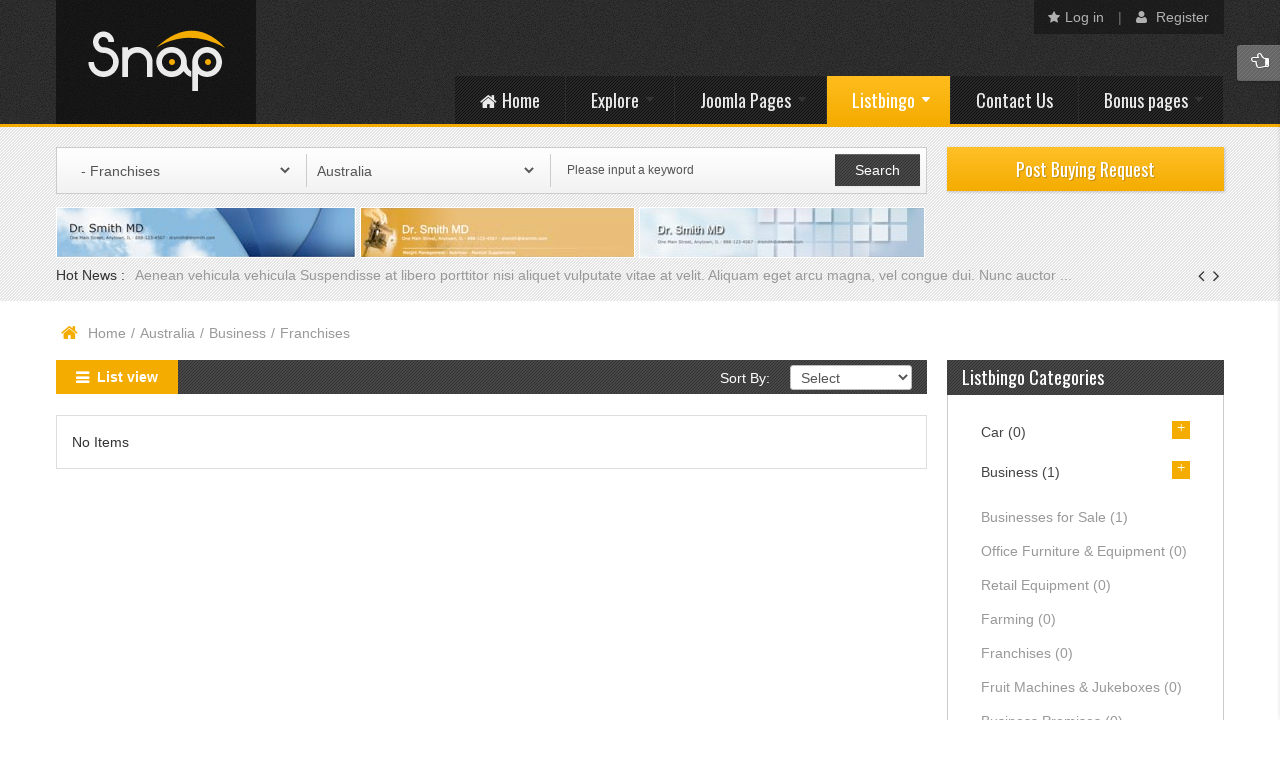

--- FILE ---
content_type: text/html; charset=utf-8
request_url: https://demo.smartaddons.com/templates/joomla3/sj-snap/index.php/categories/items/70-franchises/AU/3melbourne-melbourne
body_size: 124160
content:
<!DOCTYPE html>
<html dir="ltr" lang="en-gb">
<head>
	<base href="https://demo.smartaddons.com/templates/joomla3/sj-snap/index.php/categories/items/70-franchises/AU/3melbourne-melbourne" />
	<meta http-equiv="content-type" content="text/html; charset=utf-8" />
	<meta name="keywords" content="Test Keyword Goes Here" />
	<meta name="description" content="Test Meta description Goes Here" />
	<meta name="generator" content="SmartAddons.Com - the high quality products!" />
	<title>Listbingo </title>
	<link href="/templates/joomla3/sj-snap/templates/sj_snap/favicon.ico" rel="shortcut icon" type="image/vnd.microsoft.icon" />
	<link href="/templates/joomla3/sj-snap/plugins/system/yt/includes/site/css/style.css" rel="stylesheet" type="text/css" />
	<link href="/templates/joomla3/sj-snap/components/com_listbingo/templates/default/css/theme.css" rel="stylesheet" type="text/css" />
	<link href="/templates/joomla3/sj-snap/templates/system/css/general.css" rel="stylesheet" type="text/css" />
	<link href="/templates/joomla3/sj-snap/templates/system/css/system.css" rel="stylesheet" type="text/css" />
	<link href="/templates/joomla3/sj-snap/templates/sj_snap/asset/bootstrap/css/bootstrap.css" rel="stylesheet" type="text/css" />
	<link href="/templates/joomla3/sj-snap/templates/sj_snap/asset/animate/animate.css" rel="stylesheet" type="text/css" />
	<link href="/templates/joomla3/sj-snap/templates/sj_snap/asset/fonts/awesome/css/font-awesome.css" rel="stylesheet" type="text/css" />
	<link href="/templates/joomla3/sj-snap/templates/sj_snap/asset/fonts/socialico/font-socialico.css" rel="stylesheet" type="text/css" />
	<link href="/templates/joomla3/sj-snap/templates/sj_snap/css/template-yellow.css" rel="stylesheet" type="text/css" />
	<link href="/templates/joomla3/sj-snap/templates/sj_snap/css/bonus-page.css" rel="stylesheet" type="text/css" />
	<link href="/templates/joomla3/sj-snap/templates/sj_snap/css/your_css.css" rel="stylesheet" type="text/css" />
	<link href="/templates/joomla3/sj-snap/templates/sj_snap/css/pattern.css" rel="stylesheet" type="text/css" />
	<link href="/templates/joomla3/sj-snap/templates/sj_snap/asset/minicolors/jquery.miniColors.css" rel="stylesheet" type="text/css" />
	<link href="/templates/joomla3/sj-snap/templates/sj_snap/asset/bootstrap/css/responsive.css" rel="stylesheet" type="text/css" />
	<link href="/templates/joomla3/sj-snap/templates/sj_snap/css/responsive.css" rel="stylesheet" type="text/css" />
	<link href="/templates/joomla3/sj-snap/templates/sj_snap/html/mod_sj_basic_news/style.css" rel="stylesheet" type="text/css" />
	<link href="//fonts.googleapis.com/css?family=Oswald" rel="stylesheet" type="text/css" />
	<link href="/templates/joomla3/sj-snap/plugins/system/ytshortcodes/assets/css/awesome/font-awesome.min.css" rel="stylesheet" type="text/css" />
	<link href="/templates/joomla3/sj-snap/plugins/system/ytshortcodes/assets/css/shortcodes.css" rel="stylesheet" type="text/css" />
	<link href="/templates/joomla3/sj-snap/modules/mod_lbcategories/css/style.css" rel="stylesheet" type="text/css" />
	<link href="/templates/joomla3/sj-snap/modules/mod_lbcategories/css/accordion.css" rel="stylesheet" type="text/css" />
	<link href="/templates/joomla3/sj-snap/modules/mod_sj_news_splash/assets/css/sj-splash.css" rel="stylesheet" type="text/css" />
	<link href="/templates/joomla3/sj-snap/modules/mod_lbsearch/css/search.css" rel="stylesheet" type="text/css" />
	<style type="text/css">

		#yt_menuposition #meganavigator ul.subnavi {
			position: static;
			left: auto;
			right: auto;
			box-shadow: none;
			background:transparent;
			border:none;
			margin:0;
		}
		
		#meganavigator ul.subnavi>li {
			margin-left: 0;
		}
		
		#meganavigator ul.subnavi>li.first {
			margin-top: 0;
		}
	body.sj_snap{font-size:14px}body.sj_snap{font-family:arial,sans-serif;}  h3.modtitle,h3.title,
.bt-big, ul.tabs li .tab,
ul.navi > li.level1 > .item-link,
h3.related-title,
h2.title-header,
.lb_cat_title > a,
.lb_title h2,
.lb_adsdetailcontent .lb_content_top,
.pane-sliders .panel h3.title,
lb_description h3,lb_form_pms h3,
.listbingo-slider .item-info .item-title,
div.contact h1.title,
.blog .heading-category,
#bottom-toggle,
div.mega-group-title,
.lb-region-title,
.lb_profile_title,
.xlargeFontSize,
.module .categories-slider .item-info .item-title a{font-family:Oswald, serif !important}
body.sj_snap{
	background-color:#ffffff ;
	color:#444444 ;
}

body a{
	color:#999999 ;
}
#yt_header{background-color:#242424 ;}
#yt_footer{background-color:#242424 ;}
#yt_spotlight3,
#bottom-toggle{background-color:#404040 ;}


	</style>
	<script src="/templates/joomla3/sj-snap/plugins/system/yt/includes/admin/js/jquery.min.js" type="text/javascript"></script>
	<script src="/templates/joomla3/sj-snap/plugins/system/yt/includes/admin/js/jquery-noconflict.js" type="text/javascript"></script>
	<script src="/templates/joomla3/sj-snap/media/jui/js/jquery.min.js?034c05607143c77f9043f2c89c5baa21" type="text/javascript"></script>
	<script src="/templates/joomla3/sj-snap/media/jui/js/jquery-noconflict.js?034c05607143c77f9043f2c89c5baa21" type="text/javascript"></script>
	<script src="/templates/joomla3/sj-snap/media/jui/js/jquery-migrate.min.js?034c05607143c77f9043f2c89c5baa21" type="text/javascript"></script>
	<script src="/templates/joomla3/sj-snap/media/jui/js/bootstrap.min.js?034c05607143c77f9043f2c89c5baa21" type="text/javascript"></script>
	<script src="https://demo.smartaddons.com/templates/joomla3/sj-snap/templates/sj_snap/js/keepmenu.js" type="text/javascript"></script>
	<script src="https://demo.smartaddons.com/templates/joomla3/sj-snap/templates/sj_snap/js/yt-script.js" type="text/javascript"></script>
	<script src="https://demo.smartaddons.com/templates/joomla3/sj-snap/templates/sj_snap/js/prettify.js" type="text/javascript"></script>
	<script src="https://demo.smartaddons.com/templates/joomla3/sj-snap/templates/sj_snap/js/ytcpanel.js" type="text/javascript"></script>
	<script src="https://demo.smartaddons.com/templates/joomla3/sj-snap/templates/sj_snap/js/tinyscrollbar.min.js" type="text/javascript"></script>
	<script src="https://demo.smartaddons.com/templates/joomla3/sj-snap/templates/sj_snap/asset/minicolors/jquery.miniColors.min.js" type="text/javascript"></script>
	<script src="https://demo.smartaddons.com/templates/joomla3/sj-snap/templates/sj_snap/js/yt-extend.js" type="text/javascript"></script>
	<script src="https://demo.smartaddons.com/templates/joomla3/sj-snap/templates/sj_snap/menusys/class/common/js/jquery.easing.1.3.js" type="text/javascript"></script>
	<script src="https://demo.smartaddons.com/templates/joomla3/sj-snap/templates/sj_snap/menusys/class/mega/assets/jquery.megamenu.js" type="text/javascript"></script>
	<script src="https://demo.smartaddons.com/templates/joomla3/sj-snap/plugins/system/ytshortcodes/assets/js/touchswipe.min.js" type="text/javascript"></script>
	<script src="https://demo.smartaddons.com/templates/joomla3/sj-snap/plugins/system/ytshortcodes/assets/js/prettify.js" type="text/javascript"></script>
	<script src="https://demo.smartaddons.com/templates/joomla3/sj-snap/plugins/system/ytshortcodes/assets/js/shortcodes.js" type="text/javascript"></script>
	<script src="/templates/joomla3/sj-snap/media/lib_gobingoo/js/gb.jquery.js" type="text/javascript"></script>
	<script src="/templates/joomla3/sj-snap/modules/mod_sj_news_splash/assets/js/jcarousel.js" type="text/javascript"></script>
	<script src="/templates/joomla3/sj-snap/media/lib_gobingoo/js/gobingoo.ajaxq.js" type="text/javascript"></script>
	<script src="/templates/joomla3/sj-snap/media/lib_gobingoo/js/gobingoo.ajax.js" type="text/javascript"></script>
	<script type="text/javascript">
	var TMPL_NAME = "sj_snap";
	var TMPL_COOKIE = ["direction","fontSize","fontName","templateColor","bgcolor","linkcolor","textcolor","header-bgimage","header-bgcolor","spotlight3-bgcolor","spotlight3-bgimage","footer-bgcolor","footer-bgimage","templateLayout","menustyle","googleWebFont","activeNotice"];

	function MobileRedirectUrl(){
	  window.location.href = document.getElementById("yt-mobilemenu").value;
	}
</script>

	    <meta name="HandheldFriendly" content="true"/>
	<meta name="format-detection" content="telephone=no">
    <meta http-equiv="content-type" content="text/html; charset=utf-8" />
	
	<!-- META FOR IOS & HANDHELD -->
			<meta name="viewport" content="width=device-width, initial-scale=1.0, user-scalable=yes"/>
		
	<meta name="HandheldFriendly" content="true" />
	<meta name="apple-mobile-web-app-capable" content="YES" />
	<!-- //META FOR IOS & HANDHELD -->

    <!-- Suport IE8: media query, html5 -->

<!--[ if lt IE 9]>
<script src="https://demo.smartaddons.com/templates/joomla3/sj-snap/templates/sj_snap/js/respond.min.js" type="text/javascript"></script>
<script src="https://demo.smartaddons.com/templates/joomla3/sj-snap/templates/sj_snap/js/modernizr.min.js" type="text/javascript"></script>
<script src="http://html5shiv.googlecode.com/svn/trunk/html5.js"> </ script>
<[endif] -->

	<!--For param enableGoogleAnalytics-->
	<script type="text/javascript">
        var _gaq = _gaq || [];
        _gaq.push(["_setAccount", "UA-1231231-1"]);
        _gaq.push(["_trackPageview"]);
        (function() {
        var ga = document.createElement("script"); ga.type = "text/javascript"; ga.async = true;
        ga.src = ("https:" == document.location.protocol ? "https://ssl" : "http://www") + ".google-analytics.com/ga.js";
        var s = document.getElementsByTagName("script")[0]; s.parentNode.insertBefore(ga, s);
        })();
    </script>
	
</head>
<body id="bd" class="com_listbingo view-items layout_main-right " >
	
	<section id="yt_wrapper" class=" ">
		
		<header id="yt_header" class="block">						<div class="yt-main">
							<div class="yt-main-in1 container">
								<div class="yt-main-in2 row-fluid">
										<div id="yt_logoposition" class="span3" data-tablet="span4">
			  
			<a href="/templates/joomla3/sj-snap/index.php" title="sj snap">
				<img alt="sj snap" src="https://demo.smartaddons.com/templates/joomla3/sj-snap/templates/sj_snap/images/logo.png"/>
			</a>
                </div>
				<div id="topmenu" class="span3" data-tablet="span4" data-mobile="span12">
				
		<ul class="yt-loginform menu">
        <li class="yt-login">
            <a class="login-switch" data-toggle="modal" href="#myLogin" title="">
               <i class="icon-star"></i>Log in            </a>
            <div id="myLogin" class="modal hide fade" tabindex="-1" role="dialog" aria-labelledby="myModalLabel" aria-hidden="true">
                <h3 class="title">Login</h3>
                <form action="/templates/joomla3/sj-snap/index.php/categories" method="post" id="login-form" class="form-inline">
                                        <div class="userdata">
                        <div id="form-login-username" class="control-group">
                            <label for="modlgn-username">Username</label>
							<input id="modlgn-username" type="text" name="username" class="inputbox"  size="18" />
                        </div>
                        <div id="form-login-password" class="control-group">
                            <label for="modlgn-passwd">Password</label>
							<input id="modlgn-passwd" type="password" name="password" class="inputbox" size="18"  />
                        </div>
                        
                        <div id="form-login-remember" class="control-group ">
							<input id="modlgn-remember" type="checkbox" name="remember" class="inputbox" value="1"/>
                            <label for="modlgn-remember" class="control-label">Remember Me</label> 
                        </div>
						
                        <div id="form-login-submit" class="control-group">
                            <div class="controls">
                                <button type="submit" tabindex="3" name="Submit" class="button">Log in</button>
								
                            </div>
                        </div>
                        
                        <input type="hidden" name="option" value="com_users" />
                        <input type="hidden" name="task" value="user.login" />
                        <input type="hidden" name="return" value="aHR0cHM6Ly9kZW1vLnNtYXJ0YWRkb25zLmNvbS90ZW1wbGF0ZXMvam9vbWxhMy9zai1zbmFwL2luZGV4LnBocC9jYXRlZ29yaWVzL2l0ZW1zLzcwLWZyYW5jaGlzZXMvQVUvM21lbGJvdXJuZS1tZWxib3VybmU=" />
                        <input type="hidden" name="e76fb24c26c31bd4bcb9dbda036f362d" value="1" />                    </div>
					<ul class="listinline listlogin">
						<li>
							<a href="/templates/joomla3/sj-snap/index.php/joomla-pages/login-form/password-reset">
							Forgot your password?</a>
						</li>
						<li style="margin:0 3px;">/</li>
						<li>
							<a href="/templates/joomla3/sj-snap/index.php/joomla-pages/login-form/username-reminder-request">
							Forgot your username?</a>
						</li>
						
					</ul>
                                        
                </form>
            </div>
        </li>
        <li class="yt-register">
			
		         
            <a class="register-switch text-font" 
				href="/templates/joomla3/sj-snap/index.php/joomla-pages/login-form/register"
				onclick="showBox('yt_register_box','jform_name',this, window.event || event);return false;"
				>
				<i class="icon-user"></i>
                Register            </a>
        	
        
        <div id="yt_register_box" class="show-box" style="display:none">
            <div class="inner">
                <h3>Register</h3>			
            </div>
        </div>
        
        </li>
    </ul>
	


		</div>
				<div id="yt_menuposition" class="span9" data-tablet="span8">
			<ul id="meganavigator" class="navi"><li class="level1 first ">
	<a title="Home" class="level1 first  item-link" href="https://demo.smartaddons.com/templates/joomla3/sj-snap/"><span class="menu-title"><i class="icon-home"></i>Home</span></a>	
	</li>

<li class="level1 havechild ">
	<a title="Explore" class="level1 havechild  item-link" href="/templates/joomla3/sj-snap/index.php/explore"><span class="menu-title">Explore</span></a>	
			<!-- open mega-content div -->
		<div class="level2 menu mega-content" >
			
			<div class="mega-content-inner" >
				
									<div class="mega-col first one" >
						<ul class="subnavi level2"><li class="level2 first ">
	<a title="Module Variations" class="level2 first  item-link" href="/templates/joomla3/sj-snap/index.php/explore/module-variations"><span class="menu-title">Module Variations</span></a>	
	</li>

<li class="level2 ">
	<a title="Extensions" class="level2  item-link" href="/templates/joomla3/sj-snap/index.php/explore/extenstions"><span class="menu-title">Extensions</span></a>	
	</li>

<li class="level2 ">
	<a title="Module positions" class="level2  item-link" href="/templates/joomla3/sj-snap/index.php/explore/module-positions"><span class="menu-title">Module positions</span></a>	
	</li>

<li class="level2 ">
	<a title="Typography" class="level2  item-link" href="/templates/joomla3/sj-snap/index.php/explore/typography"><span class="menu-title">Typography</span></a>	
	</li>

<li class="level2 ">
	<a title="Shortcodes" class="level2  item-link" href="/templates/joomla3/sj-snap/index.php/explore/short-codes"><span class="menu-title">Shortcodes</span></a>	
	</li>

<li class="level2 last ">
	<a title="What's new?" class="level2 last  item-link" href="/templates/joomla3/sj-snap/index.php/explore/what-s-new"><span class="menu-title">What's new?</span></a>	
	</li>

</ul>					</div>
				
			</div>
		</div>
		</li>

<li class="level1 havechild ">
	<div title="Joomla Pages" class="level1 havechild  item-link separator"><span class="menu-title">Joomla Pages</span></div>	
			<!-- open mega-content div -->
		<div class="level2 menu mega-content" >
			
			<div class="mega-content-inner" >
				
									<div class="mega-col first one" >
						<ul class="subnavi level2"><li class="level2 first havechild ">
	<a title="Joomla content" class="level2 first havechild  item-link" href="/templates/joomla3/sj-snap/index.php/joomla-pages/joomla-content"><span class="menu-title">Joomla content</span></a>	
			<!-- open mega-content div -->
		<div class="level3 menu mega-content" >
			
			<div class="mega-content-inner" >
				
									<div class="mega-col first one" >
						<ul class="subnavi level3"><li class="level3 first ">
	<a title="List All Categories" class="level3 first  item-link" href="/templates/joomla3/sj-snap/index.php/joomla-pages/joomla-content/list-all-categories"><span class="menu-title">List All Categories</span></a>	
	</li>

<li class="level3 ">
	<a title="Featured Articles" class="level3  item-link" href="/templates/joomla3/sj-snap/index.php/joomla-pages/joomla-content/featured-articles"><span class="menu-title">Featured Articles</span></a>	
	</li>

<li class="level3 ">
	<a title="Archived Articles" class="level3  item-link" href="/templates/joomla3/sj-snap/index.php/joomla-pages/joomla-content/archived-articles"><span class="menu-title">Archived Articles</span></a>	
	</li>

<li class="level3 ">
	<a title="Category List" class="level3  item-link" href="/templates/joomla3/sj-snap/index.php/joomla-pages/joomla-content/category-list"><span class="menu-title">Category List</span></a>	
	</li>

<li class="level3 havechild ">
	<a title="Category Blog" class="level3 havechild  item-link" href="/templates/joomla3/sj-snap/index.php/joomla-pages/joomla-content/category-blog"><span class="menu-title">Category Blog</span></a>	
			<!-- open mega-content div -->
		<div class="level4 menu mega-content" >
			
			<div class="mega-content-inner" >
				
									<div class="mega-col first one" >
						<ul class="subnavi level4"><li class="level4 first ">
	<a title="Category Blog (1 column)" class="level4 first  item-link" href="/templates/joomla3/sj-snap/index.php/joomla-pages/joomla-content/category-blog/category-blog-1-column"><span class="menu-title">Category Blog (1 column)</span></a>	
	</li>

<li class="level4 ">
	<a title="Category Blog (2 columns)" class="level4  item-link" href="/templates/joomla3/sj-snap/index.php/joomla-pages/joomla-content/category-blog/category-blog-2-columns"><span class="menu-title">Category Blog (2 columns)</span></a>	
	</li>

<li class="level4 ">
	<a title="Category Blog (3 columns)" class="level4  item-link" href="/templates/joomla3/sj-snap/index.php/joomla-pages/joomla-content/category-blog/category-blog-3-columns"><span class="menu-title">Category Blog (3 columns)</span></a>	
	</li>

<li class="level4 last ">
	<a title="Category Blog (4 columns)" class="level4 last  item-link" href="/templates/joomla3/sj-snap/index.php/joomla-pages/joomla-content/category-blog/category-blog-4-columns"><span class="menu-title">Category Blog (4 columns)</span></a>	
	</li>

</ul>					</div>
				
			</div>
		</div>
		</li>

<li class="level3 ">
	<a title="Single Article" class="level3  item-link" href="/templates/joomla3/sj-snap/index.php/joomla-pages/joomla-content/single-article"><span class="menu-title">Single Article</span></a>	
	</li>

<li class="level3 last ">
	<a title="Page breaks" class="level3 last  item-link" href="/templates/joomla3/sj-snap/index.php/joomla-pages/joomla-content/page-break-example"><span class="menu-title">Page breaks</span></a>	
	</li>

</ul>					</div>
				
			</div>
		</div>
		</li>

<li class="level2 ">
	<a title="Weblinks" class="level2  item-link" href="/templates/joomla3/sj-snap/index.php/joomla-pages/weblinks"><span class="menu-title">Weblinks</span></a>	
	</li>

<li class="level2 havechild ">
	<a title="News Feed" class="level2 havechild  item-link" href="/templates/joomla3/sj-snap/index.php/joomla-pages/news-feed-2"><span class="menu-title">News Feed</span></a>	
			<!-- open mega-content div -->
		<div class="level3 menu mega-content" >
			
			<div class="mega-content-inner" >
				
									<div class="mega-col first one" >
						<ul class="subnavi level3"><li class="level3 first ">
	<a title="List News Feeds in a Category" class="level3 first  item-link" href="/templates/joomla3/sj-snap/index.php/joomla-pages/news-feed-2/list-news-feeds-in-a-category"><span class="menu-title">List News Feeds in a Category</span></a>	
	</li>

<li class="level3 last ">
	<a title="Single news feed" class="level3 last  item-link" href="/templates/joomla3/sj-snap/index.php/joomla-pages/news-feed-2/single-news-feed"><span class="menu-title">Single news feed</span></a>	
	</li>

</ul>					</div>
				
			</div>
		</div>
		</li>

<li class="level2 havechild ">
	<a title="Search" class="level2 havechild  item-link" href="/templates/joomla3/sj-snap/index.php/joomla-pages/smart-seach"><span class="menu-title">Search</span></a>	
			<!-- open mega-content div -->
		<div class="level3 menu mega-content" >
			
			<div class="mega-content-inner" >
				
									<div class="mega-col first one" >
						<ul class="subnavi level3"><li class="level3 first ">
	<a title="Search" class="level3 first showdesc  item-link" href="/templates/joomla3/sj-snap/index.php/joomla-pages/smart-seach/seach"><span class="menu-title">Search</span><span class="menu-desc">com_search component</span></a>	
	</li>

<li class="level3 last ">
	<a title="Smart Search" class="level3 last showdesc  item-link" href="/templates/joomla3/sj-snap/index.php/joomla-pages/smart-seach/smart-search"><span class="menu-title">Smart Search</span><span class="menu-desc">smart_search component</span></a>	
	</li>

</ul>					</div>
				
			</div>
		</div>
		</li>

<li class="level2 havechild ">
	<a title="User Component" class="level2 havechild  item-link" href="/templates/joomla3/sj-snap/index.php/joomla-pages/login-form"><span class="menu-title">User Component</span></a>	
			<!-- open mega-content div -->
		<div class="level3 menu mega-content" >
			
			<div class="mega-content-inner" >
				
									<div class="mega-col first one" >
						<ul class="subnavi level3"><li class="level3 first ">
	<a title="Registration Form" class="level3 first  item-link" href="/templates/joomla3/sj-snap/index.php/joomla-pages/login-form/register"><span class="menu-title">Registration Form</span></a>	
	</li>

<li class="level3 ">
	<a title="Login Form" class="level3  item-link" href="/templates/joomla3/sj-snap/index.php/joomla-pages/login-form/login-form"><span class="menu-title">Login Form</span></a>	
	</li>

<li class="level3 ">
	<a title="User Profile" class="level3  item-link" href="/templates/joomla3/sj-snap/index.php/joomla-pages/login-form/user-profile"><span class="menu-title">User Profile</span></a>	
	</li>

<li class="level3 ">
	<a title="Edit User Profile" class="level3  item-link" href="/templates/joomla3/sj-snap/index.php/joomla-pages/login-form/edit-user-profile"><span class="menu-title">Edit User Profile</span></a>	
	</li>

<li class="level3 ">
	<a title="Password Reset" class="level3  item-link" href="/templates/joomla3/sj-snap/index.php/joomla-pages/login-form/password-reset"><span class="menu-title">Password Reset</span></a>	
	</li>

<li class="level3 last ">
	<a title="Username Reminder Request" class="level3 last  item-link" href="/templates/joomla3/sj-snap/index.php/joomla-pages/login-form/username-reminder-request"><span class="menu-title">Username Reminder Request</span></a>	
	</li>

</ul>					</div>
				
			</div>
		</div>
		</li>

<li class="level2 last ">
	<a title="Contact" class="level2 last  item-link" href="/templates/joomla3/sj-snap/index.php/joomla-pages/all-contact"><span class="menu-title">Contact</span></a>	
	</li>

</ul>					</div>
				
			</div>
		</div>
		</li>

<li class="active level1 havechild ">
	<a title="Listbingo " class="active level1 havechild  item-link" href="/templates/joomla3/sj-snap/index.php/categories"><span class="menu-title">Listbingo </span></a>	
			<!-- open mega-content div -->
		<div class="level2 megachild mega-content" >
			
			<div class="mega-content-inner" style="width:550px">
				
									<div class="mega-col first more" style="width:40%;">
						<div class="mega-group">
	<div class="mega-group-title">
		<div title="My Listbingo " class="level2  item-link separator"><span class="menu-title">My Listbingo </span></div>	</div>
		<div class="mega-group-content">
				<ul class="subnavi level3">
			<li class="level3 first ">
	<a title="Categories " class="level3 first  item-link" href="/templates/joomla3/sj-snap/index.php/categories/listbingo/categories"><span class="menu-title">Categories </span></a>	
	</li>

<li class="level3 ">
	<a title="Items" class="level3  item-link" href="/templates/joomla3/sj-snap/index.php/categories/listbingo/items"><span class="menu-title">Items</span></a>	
	</li>

<li class="level3 ">
	<a title="Post Item" class="level3  item-link" href="/templates/joomla3/sj-snap/index.php/categories/listbingo/post-item"><span class="menu-title">Post Item</span></a>	
	</li>

<li class="level3 ">
	<a title="My Items" class="level3  item-link" href="/templates/joomla3/sj-snap/index.php/categories/listbingo/my-items"><span class="menu-title">My Items</span></a>	
	</li>

<li class="level3 ">
	<a title="Profile" class="level3  item-link" href="/templates/joomla3/sj-snap/index.php/categories/listbingo/profile"><span class="menu-title">Profile</span></a>	
	</li>

<li class="level3 ">
	<a title="Search" class="level3  item-link" href="/templates/joomla3/sj-snap/index.php/categories/listbingo/search"><span class="menu-title">Search</span></a>	
	</li>

<li class="level3 last ">
	<a title="My dashboard" class="level3 last  item-link" href="/templates/joomla3/sj-snap/index.php/categories/listbingo/my-dashboard"><span class="menu-title">My dashboard</span></a>	
	</li>

		</ul>
			</div>
	</div>					</div>
									<div class="mega-col last more" style="width:60%;">
						<div class="mega-group">
	<div class="mega-group-title">
		<div title="Latest News" class="level2  item-link separator"><span class="menu-title">Latest News</span></div>	</div>
		<div class="mega-group-content">
							<div class="mega-module moduletable">
										
						<div class="mega-module-content">
						


		<div class="bsn-wrap">
	 		<div class="item post">
	       
		        		        	<div class="thumbnail pull-left clear">
			        	<a title="Asin maki polas" target="_self" href="/templates/joomla3/sj-snap/index.php/joomla-pages/joomla-content/category-blog/category-blog-1-column/87-asin-maki-polas">
						<img src="/templates/joomla3/sj-snap/cache/mod_sj_basic_news/5bbc21e214757322a7916121cf1942d0.jpeg" title="Asin maki polas" alt="Asin maki polas"/>
						<div class="image-overlay"></div>
					</a>
					
		        	</div>
		        			        <h2 class="title">
			        	<a title="Asin maki polas" target="_self" href="/templates/joomla3/sj-snap/index.php/joomla-pages/joomla-content/category-blog/category-blog-1-column/87-asin-maki-polas">
							Asin maki polas						</a>
			        </h2>
			   		            <p class="basicnews-desc">Suspendisse at libero nisi aliquet </p>
		       			   		       
			      
			       		              	
		        	        <!--
			<a class="more" title="Asin maki polas" target="_self" href="/templates/joomla3/sj-snap/index.php/joomla-pages/joomla-content/category-blog/category-blog-1-column/87-asin-maki-polas">
							</a>
			-->
		</div>  
	  		<div class="item post">
	       
		        		        	<div class="thumbnail pull-left clear">
			        	<a title="Integer egestas lectus " target="_self" href="/templates/joomla3/sj-snap/index.php/joomla-pages/joomla-content/category-blog/category-blog-1-column/86-integer-egestas-lectus-egestas-erat-convallis">
						<img src="/templates/joomla3/sj-snap/cache/mod_sj_basic_news/c7bc2de14ba38d05587b0f91415e282a.jpeg" title="Integer egestas lectus " alt="Integer egestas lectus "/>
						<div class="image-overlay"></div>
					</a>
					
		        	</div>
		        			        <h2 class="title">
			        	<a title="Integer egestas lectus " target="_self" href="/templates/joomla3/sj-snap/index.php/joomla-pages/joomla-content/category-blog/category-blog-1-column/86-integer-egestas-lectus-egestas-erat-convallis">
							Integer egestas 						</a>
			        </h2>
			   		            <p class="basicnews-desc">
Suspendisse at libero porttitor nisi </p>
		       			   		       
			      
			       		              	
		        	        <!--
			<a class="more" title="Integer egestas lectus " target="_self" href="/templates/joomla3/sj-snap/index.php/joomla-pages/joomla-content/category-blog/category-blog-1-column/86-integer-egestas-lectus-egestas-erat-convallis">
							</a>
			-->
		</div>  
	  		<div class="item post">
	       
		        		        	<div class="thumbnail pull-left clear">
			        	<a title="Suspendisse at libero" target="_self" href="/templates/joomla3/sj-snap/index.php/joomla-pages/joomla-content/category-blog/category-blog-1-column/91-suspendisse-at-libero-porttitor">
						<img src="/templates/joomla3/sj-snap/cache/mod_sj_basic_news/66dc12b6c1dc8b249cf7efbcbb8d83eb.jpeg" title="Suspendisse at libero" alt="Suspendisse at libero"/>
						<div class="image-overlay"></div>
					</a>
					
		        	</div>
		        			        <h2 class="title">
			        	<a title="Suspendisse at libero" target="_self" href="/templates/joomla3/sj-snap/index.php/joomla-pages/joomla-content/category-blog/category-blog-1-column/91-suspendisse-at-libero-porttitor">
							Suspendisse at 						</a>
			        </h2>
			   		            <p class="basicnews-desc">Suspendisse at libero porttitor nisi </p>
		       			   		       
			      
			       		              	
		        	        <!--
			<a class="more" title="Suspendisse at libero" target="_self" href="/templates/joomla3/sj-snap/index.php/joomla-pages/joomla-content/category-blog/category-blog-1-column/91-suspendisse-at-libero-porttitor">
							</a>
			-->
		</div>  
	  	  
	</div>
	

						</div>
					</div>
					</div>
	</div>					</div>
				
			</div>
		</div>
		</li>

<li class="level1 ">
	<a title="Contact Us" class="level1  item-link" href="/templates/joomla3/sj-snap/index.php/companies"><span class="menu-title">Contact Us</span></a>	
	</li>

<li class="level1 last havechild ">
	<a title="Bonus pages" class="level1 last havechild  item-link" href="/templates/joomla3/sj-snap/index.php/bonus-pages"><span class="menu-title">Bonus pages</span></a>	
			<!-- open mega-content div -->
		<div class="level2 menu mega-content" >
			
			<div class="mega-content-inner" >
				
									<div class="mega-col first one" >
						<ul class="subnavi level2"><li class="level2 first ">
	<a title="FAQs" class="level2 first  item-link" href="/templates/joomla3/sj-snap/index.php/bonus-pages/faq"><span class="menu-title">FAQs</span></a>	
	</li>

<li class="level2 ">
	<a title="About us" class="level2  item-link" href="/templates/joomla3/sj-snap/index.php/bonus-pages/about-us"><span class="menu-title">About us</span></a>	
	</li>

<li class="level2 ">
	<a title="Testimonial" class="level2  item-link" href="/templates/joomla3/sj-snap/index.php/bonus-pages/testimonial2"><span class="menu-title">Testimonial</span></a>	
	</li>

<li class="level2 ">
	<a title="Our services" class="level2  item-link" href="/templates/joomla3/sj-snap/index.php/bonus-pages/our-services"><span class="menu-title">Our services</span></a>	
	</li>

<li class="level2 ">
	<a title="Photo Gallery " class="level2  item-link" href="/templates/joomla3/sj-snap/index.php/bonus-pages/photo-gallery"><span class="menu-title">Photo Gallery </span></a>	
	</li>

<li class="level2 ">
	<a title="Portfolio" class="level2  item-link" href="/templates/joomla3/sj-snap/index.php/bonus-pages/portfolio"><span class="menu-title">Portfolio</span></a>	
	</li>

<li class="level2 ">
	<a title="Page 404" class="level2  item-link" href="/templates/joomla3/sj-snap/index.php/bonus-pages/page-404"><span class="menu-title">Page 404</span></a>	
	</li>

<li class="level2 last ">
	<a title="Join now" class="level2 last  item-link" href="/templates/joomla3/sj-snap/index.php/bonus-pages/join-now"><span class="menu-title">Join now</span></a>	
	</li>

</ul>					</div>
				
			</div>
		</div>
		</li>

</ul>	<script type="text/javascript">
				jQuery(function($){
            $('#meganavigator').megamenu({ 
            	'wrap':'#yt_menuwrap .container',
            	'easing': 'easeInOutCirc',
				'speed': '500',
				'justify': 'left'
            });
	    });
		
	</script>
	<div id="yt-responivemenu" class="yt-resmenu menu-sidebar">
	<button class="btn btn-navbar yt-resmenu-sidebar" type="button">
	    Menu <i class="icon-list-alt"></i>
    </button>
    <div id="yt_resmenu_sidebar">
        <ul class="nav resmenu">
	    <li><a title="Home" href='https://demo.smartaddons.com/templates/joomla3/sj-snap/'><i class="icon-home"></i>Home</a>        </li>
        <li><a title="Explore" href='/templates/joomla3/sj-snap/index.php/explore'>Explore</a>            <ul class="nav">
            <li><a title="Module Variations" href='/templates/joomla3/sj-snap/index.php/explore/module-variations'>Module Variations</a>        </li>
        <li><a title="Extensions" href='/templates/joomla3/sj-snap/index.php/explore/extenstions'>Extensions</a>        </li>
        <li><a title="Module positions" href='/templates/joomla3/sj-snap/index.php/explore/module-positions'>Module positions</a>        </li>
        <li><a title="Typography" href='/templates/joomla3/sj-snap/index.php/explore/typography'>Typography</a>        </li>
        <li><a title="Shortcodes" href='/templates/joomla3/sj-snap/index.php/explore/short-codes'>Shortcodes</a>        </li>
        <li><a title="What's new?" href='/templates/joomla3/sj-snap/index.php/explore/what-s-new'>What's new?</a>        </li>
                </ul></li>
            <li><a title="Joomla Pages" href="#1">Joomla Pages</a>            <ul class="nav">
            <li><a title="Joomla content" href='/templates/joomla3/sj-snap/index.php/joomla-pages/joomla-content'>Joomla content</a>            <ul class="nav">
            <li><a title="List All Categories" href='/templates/joomla3/sj-snap/index.php/joomla-pages/joomla-content/list-all-categories'>List All Categories</a>        </li>
        <li><a title="Featured Articles" href='/templates/joomla3/sj-snap/index.php/joomla-pages/joomla-content/featured-articles'>Featured Articles</a>        </li>
        <li><a title="Archived Articles" href='/templates/joomla3/sj-snap/index.php/joomla-pages/joomla-content/archived-articles'>Archived Articles</a>        </li>
        <li><a title="Category List" href='/templates/joomla3/sj-snap/index.php/joomla-pages/joomla-content/category-list'>Category List</a>        </li>
        <li><a title="Category Blog" href='/templates/joomla3/sj-snap/index.php/joomla-pages/joomla-content/category-blog'>Category Blog</a>            <ul class="nav">
            <li><a title="Category Blog (1 column)" href='/templates/joomla3/sj-snap/index.php/joomla-pages/joomla-content/category-blog/category-blog-1-column'>Category Blog (1 column)</a>        </li>
        <li><a title="Category Blog (2 columns)" href='/templates/joomla3/sj-snap/index.php/joomla-pages/joomla-content/category-blog/category-blog-2-columns'>Category Blog (2 columns)</a>        </li>
        <li><a title="Category Blog (3 columns)" href='/templates/joomla3/sj-snap/index.php/joomla-pages/joomla-content/category-blog/category-blog-3-columns'>Category Blog (3 columns)</a>        </li>
        <li><a title="Category Blog (4 columns)" href='/templates/joomla3/sj-snap/index.php/joomla-pages/joomla-content/category-blog/category-blog-4-columns'>Category Blog (4 columns)</a>        </li>
                </ul></li>
            <li><a title="Single Article" href='/templates/joomla3/sj-snap/index.php/joomla-pages/joomla-content/single-article'>Single Article</a>        </li>
        <li><a title="Page breaks" href='/templates/joomla3/sj-snap/index.php/joomla-pages/joomla-content/page-break-example'>Page breaks</a>        </li>
                </ul></li>
            <li><a title="Weblinks" href='/templates/joomla3/sj-snap/index.php/joomla-pages/weblinks'>Weblinks</a>        </li>
        <li><a title="News Feed" href='/templates/joomla3/sj-snap/index.php/joomla-pages/news-feed-2'>News Feed</a>            <ul class="nav">
            <li><a title="List News Feeds in a Category" href='/templates/joomla3/sj-snap/index.php/joomla-pages/news-feed-2/list-news-feeds-in-a-category'>List News Feeds in a Category</a>        </li>
        <li><a title="Single news feed" href='/templates/joomla3/sj-snap/index.php/joomla-pages/news-feed-2/single-news-feed'>Single news feed</a>        </li>
                </ul></li>
            <li><a title="Search" href='/templates/joomla3/sj-snap/index.php/joomla-pages/smart-seach'>Search</a>            <ul class="nav">
            <li><a title="Search" href='/templates/joomla3/sj-snap/index.php/joomla-pages/smart-seach/seach'>Search</a>        </li>
        <li><a title="Smart Search" href='/templates/joomla3/sj-snap/index.php/joomla-pages/smart-seach/smart-search'>Smart Search</a>        </li>
                </ul></li>
            <li><a title="User Component" href='/templates/joomla3/sj-snap/index.php/joomla-pages/login-form'>User Component</a>            <ul class="nav">
            <li><a title="Registration Form" href='/templates/joomla3/sj-snap/index.php/joomla-pages/login-form/register'>Registration Form</a>        </li>
        <li><a title="Login Form" href='/templates/joomla3/sj-snap/index.php/joomla-pages/login-form/login-form'>Login Form</a>        </li>
        <li><a title="User Profile" href='/templates/joomla3/sj-snap/index.php/joomla-pages/login-form/user-profile'>User Profile</a>        </li>
        <li><a title="Edit User Profile" href='/templates/joomla3/sj-snap/index.php/joomla-pages/login-form/edit-user-profile'>Edit User Profile</a>        </li>
        <li><a title="Password Reset" href='/templates/joomla3/sj-snap/index.php/joomla-pages/login-form/password-reset'>Password Reset</a>        </li>
        <li><a title="Username Reminder Request" href='/templates/joomla3/sj-snap/index.php/joomla-pages/login-form/username-reminder-request'>Username Reminder Request</a>        </li>
                </ul></li>
            <li><a title="Contact" href='/templates/joomla3/sj-snap/index.php/joomla-pages/all-contact'>Contact</a>        </li>
                </ul></li>
            <li><a title="Listbingo " href='/templates/joomla3/sj-snap/index.php/categories'class="active">Listbingo </a>            <ul class="nav">
            <li><a title="My Listbingo " href="#1">My Listbingo </a>            <ul class="nav">
            <li><a title="Categories " href='/templates/joomla3/sj-snap/index.php/categories/listbingo/categories'>Categories </a>        </li>
        <li><a title="Items" href='/templates/joomla3/sj-snap/index.php/categories/listbingo/items'>Items</a>        </li>
        <li><a title="Post Item" href='/templates/joomla3/sj-snap/index.php/categories/listbingo/post-item'>Post Item</a>        </li>
        <li><a title="My Items" href='/templates/joomla3/sj-snap/index.php/categories/listbingo/my-items'>My Items</a>        </li>
        <li><a title="Profile" href='/templates/joomla3/sj-snap/index.php/categories/listbingo/profile'>Profile</a>        </li>
        <li><a title="Search" href='/templates/joomla3/sj-snap/index.php/categories/listbingo/search'>Search</a>        </li>
        <li><a title="My dashboard" href='/templates/joomla3/sj-snap/index.php/categories/listbingo/my-dashboard'>My dashboard</a>        </li>
                </ul></li>
            <li><a title="Latest News" href="#1">Latest News</a>        </li>
                </ul></li>
            <li><a title="Contact Us" href='/templates/joomla3/sj-snap/index.php/companies'>Contact Us</a>        </li>
        <li><a title="Bonus pages" href='/templates/joomla3/sj-snap/index.php/bonus-pages'>Bonus pages</a>            <ul class="nav">
            <li><a title="FAQs" href='/templates/joomla3/sj-snap/index.php/bonus-pages/faq'>FAQs</a>        </li>
        <li><a title="About us" href='/templates/joomla3/sj-snap/index.php/bonus-pages/about-us'>About us</a>        </li>
        <li><a title="Testimonial" href='/templates/joomla3/sj-snap/index.php/bonus-pages/testimonial2'>Testimonial</a>        </li>
        <li><a title="Our services" href='/templates/joomla3/sj-snap/index.php/bonus-pages/our-services'>Our services</a>        </li>
        <li><a title="Photo Gallery " href='/templates/joomla3/sj-snap/index.php/bonus-pages/photo-gallery'>Photo Gallery </a>        </li>
        <li><a title="Portfolio" href='/templates/joomla3/sj-snap/index.php/bonus-pages/portfolio'>Portfolio</a>        </li>
        <li><a title="Page 404" href='/templates/joomla3/sj-snap/index.php/bonus-pages/page-404'>Page 404</a>        </li>
        <li><a title="Join now" href='/templates/joomla3/sj-snap/index.php/bonus-pages/join-now'>Join now</a>        </li>
                </ul></li>
        		</ul>
	</div>
	<script type="text/javascript">
		jQuery(document).ready(function($){
			if($('.yt-off-sideresmenu .yt-sideresmenu')){
				$('.yt-off-sideresmenu .yt-sideresmenu').html($('#yt_resmenu_sidebar').html());
				$('.btn.yt-resmenu-sidebar').click(function(){
					if($('#bd').hasClass('on-sidebar-resmenu')){
						$('#bd').removeClass('on-sidebar-resmenu');
					}else{
						$('#bd').addClass('on-sidebar-resmenu');
					}
				});
			}
		});
	</script>
	</div>        </div>
										</div>
							</div>
						</div>
                    </header>			<section id="yt_spotlight1" class="block">						<div class="yt-main">
							<div class="yt-main-in1 container">
								<div class="yt-main-in2 row-fluid">
										<div id="top1" class="span9" data-tablet="span12">
				    	
	<div class="module  lbsearch clearfix">
	    	    	    <div class="modcontent clearfix">
			
			<script type="text/javascript">
	
	gb.jQuery(document).ready(function(){
	
	gb.searchmodule = {};

	gb.showcountry = 1;
	gb.showregion = 0;
	gb.showcategory = 1;
	gb.showtype = 0;
	gb.showcondition = 0;
	gb.showextrafield = 0;
	gb.showprice = 0;

	
	gb.ajaxregionsloading = 'Loading Regions ..';
	gb.ajaxcategoriesloading = 'Loading Categories ..';
	gb.ajaxtypesloading = 'Loading Types ..';
	gb.ajaxconditionsloading = 'Loading Conditions ..';
	gb.ajaxextrafieldsloading = 'Loading Extrafields ..';
	
	gb.enablecountry = 1;
	gb.enableregion = 1;
	
	gb.fetchcategoryurl = '/templates/joomla3/sj-snap/index.php/categories/category?task=category.getCategories&tmpl=component';
	gb.fetchprecategoryurl = '/templates/joomla3/sj-snap/index.php/categories/category?task=category.loadCategories&tmpl=component';
	gb.fetchregionsurl = 	'/templates/joomla3/sj-snap/index.php/categories/region?task=region.getRegions&controlname=regionid&tmpl=component';
	gb.fetchpreregionsurl = '/templates/joomla3/sj-snap/index.php/categories/region?task=region.loadRegions&controlname=regionid&tmpl=component';
	gb.fetchtypeurl = 	'/templates/joomla3/sj-snap/index.php/categories/type?task=type.selectAsAjaxList&controlname=typeid&tmpl=component&showlabel=1';
	gb.fetchconditionurl = 	'/templates/joomla3/sj-snap/index.php/categories/condition?task=condition.selectAsAjaxList&controlname=conditionid&tmpl=component&showlabel=1';

	gb.extrafieldurl = '/templates/joomla3/sj-snap/index.php/categories?task=extrafield.selectAsAjaxList&amp;exfc=0';
	gb.searchextrafield = 1;


	gb.jQuery('.price-from').click(function(){
		var value = gb.jQuery(this).attr('value');
		if(value == 'Price From'){
			gb.jQuery(this).attr('value' ,'');
		}
	});

	gb.jQuery('.price-from').blur(function() {
		var value = gb.jQuery(this).attr('value');
		if(value == ''){
			gb.jQuery(this).attr('value' ,'Price From');
		}
	});

	gb.jQuery('.price-to').click(function(){
		var value = gb.jQuery(this).attr('value');
		if(value == 'Price To'){
			gb.jQuery(this).attr('value' ,'');
		}
	});

	gb.jQuery('.price-to').blur(function() {
		var value = gb.jQuery(this).attr('value');
		if(value == ''){
			gb.jQuery(this).attr('value' ,'Price To');
		}
	});

	gb.jQuery('.keyword').click(function(){
		var value = gb.jQuery(this).attr('value');
		if(value == 'Please input a keyword'){
			gb.jQuery(this).attr('value' ,'');
		}
	});

	gb.jQuery('.keyword').blur(function() {
		var value = gb.jQuery(this).attr('value');
		if(value == ''){
			gb.jQuery(this).attr('value' ,'Please input a keyword');
		}
	});

	gb.jQuery('#modcategoryidlbsearch132').change(function() {		
		var categoryid = gb.jQuery(this).attr('value');	


			

				if(categoryid > 0)
				{
					gb.searchmodule.loadExtrafield(categoryid);
					gb.searchmodule.loadType(categoryid);
                	gb.searchmodule.loadCondition(categoryid);
				}
				else
				{
					gb.jQuery('#extrafields_holderlbsearch132').html('');
                    gb.jQuery('#extrafields_holderlbsearch132').css('display','none');
					gb.jQuery('#type_holderlbsearch132').html('');
                    gb.jQuery('#type_holderlbsearch132').css('display','none');
					gb.jQuery('#condition_holderlbsearch132').html('');
                    gb.jQuery('#condition_holderlbsearch132').css('display','none');
				}
					
	});	

	gb.jQuery('#modcountryidlbsearch132').change(function() {		
		var countrycode = gb.jQuery(this).attr('value');
		if(countrycode != 0){
			gb.searchmodule.loadRegionsTree(countrycode ,'');		
		}	
		else
		{
            gb.jQuery('#regions_holderlbsearch132').parent().parent().css('display','none');
            var rfield = '<input type="hidden" name="regionid" value="0" />';
            gb.jQuery('#regions_holderlbsearch132').html(rfield);
					}		
	});	

	gb.searchmodule.loadRegionsTree = function(countryid,regionid)
	{
        if(gb.enableregion == 1)
        {
            var allowparentselection = 1;
            var validationrequired = 'false';
            var wrapjormselector = 'false';
            var showlabel = 1;
            var url = '/templates/joomla3/sj-snap/index.php/categories/region?task=region.selectAsTree&amp;controlname=regionid';
            gb.jQuery('#regions_holder_loadinglbsearch132').html(gb.ajaxregionsloading);
            gb.ajax.get({
                url:url,
                ajaxloading:true,
                data:'countryid='+countryid+'&regionid='+regionid+'&allowparentselection='+allowparentselection+'&validationrequired='+validationrequired+'&wrapjformselector='+wrapjormselector+'&showlabel='+showlabel,
                callback:function(){
                    gb.jQuery('#regions_holderlbsearch132').html(gb.jQuery(this));
                    gb.jQuery('#regions_holder_loadinglbsearch132').html('');
                }

            });
        }
			
	}	


	gb.searchmodule.loadRegions = function(url ,countrycode,queryname ,type ,target ,source)
	{
        if(gb.enableregion == 1)
        {
            gb.jQuery('#'+target+'_loading').html(gb.ajaxregionsloading);
            gb.ajax.get({
                url:url,
                data:'countryid='+countrycode,
                callback:function(){

                    if(source != undefined && gb.jQuery(this).length == 0 ){
                        gb.jQuery('.mod-region-label').css('display' ,'none');
                        gb.jQuery('#regions_holderlbsearch132').css('display','none');
                        gb.jQuery('#regions_holderlbsearch132_loading').css('display','none');
                        var rfield = '<input type="hidden" name="regionid" value="0" />';
                        gb.jQuery('#regions_holderlbsearch132').html(rfield);
                        return;
                    }

                    gb.jQuery('.mod-region-label').css('display' ,'block');
                    gb.jQuery('#regions_holderlbsearch132').css('display','block');
                    gb.jQuery('#regions_holderlbsearch132_loading').css('display','block');
                    var rfield = '<input type="hidden" name="regionid" value="0" />';
                    gb.jQuery('#regions_holderlbsearch132').html(rfield);
                    gb.jQuery('#'+target+'_loading').html('');
                    gb.searchmodule.callback(gb.jQuery(this),url ,queryname ,type ,target);
                }
            });
        }
	}

	gb.searchmodule.loadPreLevel = function (value ,posturl ,preurl ,queryname ,type ,target)
	{	
		var ajaxloading;
		if(type == 'regions'){

            //if(gb.enableregion == 0) return;
			ajaxloading = gb.ajaxregionsloading;
            gb.jQuery('.mod-region-label').css('display' ,'block');
		}
		else if(type=="categories")
		{
			ajaxloading = gb.ajaxcategoriesloading;
		}	
		
		gb.jQuery('#'+target+'_loading').html(ajaxloading);
		gb.ajax.get({ 
			url:preurl,
			data:queryname +'='+value,			
			datatype:'json',		
			callback:function(){						
				var response = gb.jQuery(this);				
				if(response)
				{	
					gb.jQuery('#'+target+'_loading').html('');				
					for(var i=0;i<response.length;i++)
					{		
						var responsex = gb.jQuery(response[i]).wrap('<div id="'+target+'"></div>');
						gb.searchmodule.callback(responsex ,posturl ,queryname ,type ,target ,i);
					}
				}
			}			
		});	
	}

	gb.searchmodule.callback=function(response ,url ,queryname ,type ,target ,i){
		var ajaxloading
		if(type == 'regions'){
			//if(gb.enableregion=="false") return;
			//var url = gb.regionajaxurl;
			ajaxloading = gb.ajaxregionsloading;			
		}
		else if(type="categories")
		{
			ajaxloading = gb.ajaxcategoriesloading;
		}

		
			
		var wrapper = response.wrap('<div></div>').parent();
		wrapper.addClass('field-elements-search-'+type+'-module lb_select_input');	
		wrapper.appendTo(gb.jQuery('#'+target));
		
		response.change(function(){
			
			var value = gb.jQuery(this).attr('value');	

			if(value > 0 && value != ''){
				
				if(type == 'categories'){			
					 gb.searchmodule.loadExtrafield(value);		
					 gb.searchmodule.loadType(value);
	                 gb.searchmodule.loadCondition(value);
				}

				gb.jQuery('#'+target+'_loading').html(ajaxloading);
						
				var parent = gb.jQuery(this).parent('div');
				gb.jQuery('.field-elements-search-'+type+'-module').filter(function (index) {					
		            return index > gb.jQuery('.field-elements-search-'+type+'-module').index(parent);
				})
				.remove();	
				
				gb.ajax.get({		
					url:url,
					data:queryname +'='+value,
					callback:function(){	
						gb.jQuery('#'+target+'_loading').html('');		
						gb.searchmodule.callback(gb.jQuery(this) ,url ,queryname ,type ,target);
						
					}			
				});
			}	
			else
			{			
				var parent = gb.jQuery(this).parent('div');
				gb.jQuery('.field-elements-search-'+type+'-module').filter(function (index) {					
		            return index > gb.jQuery('.field-elements-search-'+type+'-module').index(parent);
				})
				.remove();

                if(i==0 && type=="categories"){
                    gb.jQuery('#extrafields_holderlbsearch132').html('');
                    gb.jQuery('#extrafields_holderlbsearch132').css('display','none');
                    gb.jQuery('#type_holderlbsearch132').html('');
                    gb.jQuery('#type_holderlbsearch132').css('display','none');
                    gb.jQuery('#condition_holderlbsearch132').html('');
                    gb.jQuery('#condition_holderlbsearch132').css('display','none');
                }
			}
				
		});
	}

	gb.searchmodule.loadExtrafield = function(categoryid ,post){

        gb.jQuery('#extrafields_holderlbsearch132').css('display','block');
		if(gb.searchextrafield == 1 && gb.showextrafield)
		{	
			var string = 'categoryid='+categoryid+'&searchable=1&exfsearch=1';
			
			if(post)
			{
				string += '&oldsearchExf='+post;
			}
			
			if(parseInt(categoryid) > 0){
				gb.ajax.get({
					url:gb.extrafieldurl ,
					data:string,
					update:'#extrafields_holderlbsearch132'
				})
			}
			else{
				gb.jQuery('#extrafields_holderlbsearch132').html('');
			}
		}
	}


	gb.searchmodule.loadType = function(categoryid ,value){
        gb.jQuery('#type_holderlbsearch132').css('display','block');
		if(parseInt(categoryid) > 0 && gb.showtype){		
			if(value == undefined) value = 0;
			gb.jQuery('#type_holderlbsearch132').html(gb.ajaxtypesloading);
			gb.ajax.get({
				url:gb.fetchtypeurl ,
				data:'source=2&categoryid='+categoryid+'&searchable=1&selected='+value,
				update:'#type_holderlbsearch132'
			})
		}
		else{
			gb.jQuery('#type_holderlbsearch132').html('');
		}
	}

	gb.searchmodule.loadCondition = function(categoryid ,value){
        gb.jQuery('#condition_holderlbsearch132').css('display','block');
		if(parseInt(categoryid) > 0  && gb.showcondition){			
			if(value == undefined) value = 0;
			gb.jQuery('#condition_holderlbsearch132').html(gb.ajaxconditionsloading);
			gb.ajax.get({
				url:gb.fetchconditionurl ,
				data:'source=2&categoryid='+categoryid+'&searchable=1&selected='+value,
				update:'#condition_holderlbsearch132'
			})
		}
		else{
			gb.jQuery('#condition_holderlbsearch132').html('');
		}
	}

	 gb.jQuery('#modAdvfrmGBSearchlbsearch132').submit(function(){

			var categoryid;
			var regionid;
			var qElm = gb.jQuery('#modAdvfrmGBSearchlbsearch132 #modq');
			var pfElm = gb.jQuery('#modAdvfrmGBSearchlbsearch132 #modpricefrom');
			var ptElm = gb.jQuery('#modAdvfrmGBSearchlbsearch132 #modpriceto');
			 var searcForm= gb.jQuery('<form>');
			if(qElm.attr('value') == 'Please input a keyword')
			{
				qElm.attr('value' ,'');
			}
			if(pfElm.attr('value') == 'Price From')
			{
				pfElm.attr('value' ,'');
			}
			if(ptElm.attr('value') == 'Price To')
			{
				ptElm.attr('value' ,'');
			}		

				        			 
	       
	        var action = '/templates/joomla3/sj-snap/index.php/categories/items/0/0/0';
			
	      
	        searcForm.attr('method','get');
			searcForm.attr('action',action);
            var countryid='';
			gb.jQuery('#modAdvfrmGBSearchlbsearch132 :not("[name*=exfSearch]")').each(function(index){
				var me = gb.jQuery(this);
				var name = me.attr('name');
				if(name != undefined)
				{					
					var type = me.attr('type');				
					var value = me.attr('value');
								
					if( type == 'checkbox' || type == 'radio')
					{	
						if(me.is(':checked') && gb.jQuery.trim(value) != '') searcForm.append('<input type="hidden" name="'+name+'" value="'+value+'" />');					
					}				
					else
					{
						if(gb.jQuery.trim(value) != '') {
                            searcForm.append('<input type="hidden" name="'+name+'" value="'+value+'" />');
                            if(name == 'countryid'){
                                countryid = value;
                            }
                        }
					}				
				}
				
			});	

			//return false;

			
			
			gb.jQuery('#modAdvfrmGBSearchlbsearch132 [name*=exfSearch]').each(function(index){

			    var name= gb.jQuery(this).attr('name');			  
			    var value= gb.jQuery(this).attr('value');
			    var fieldType = gb.jQuery(this).attr("type");
			    
	            var Parse = /\[(.*)\]/.exec(name);

	            if(fieldType==undefined){
	                fieldType = gb.jQuery(this).get(0).tagName;
	                fieldType= fieldType.toLowerCase();
	            }

	            switch (fieldType) {
		            case "radio":
		            	 if(gb.jQuery(this).is(':checked')){
			            	 if (Parse != null){		                 	
			                 	var validRules = Parse[1].split(/\]\[/);
			                 	var index = validRules[0];		                  
			                 	if(gb.jQuery.trim(value) != '') searcForm.append('<input type="hidden" name="exfSearch['+index+']" class="lbradio" value="'+value+'" />');
			            	 }
		                 }
			            break;
		            case "select":		            	
		            	 if(gb.jQuery('option:selected')){		            		 	            	 
			            	 if (Parse != null){		                 	
			                 	var validRules = Parse[1].split(/\]\[/);
			                 	var index = validRules[0];		                  
			                 	if(gb.jQuery.trim(value) != '') searcForm.append('<input type="hidden" name="exfSearch['+index+']" value="'+value+'" />');
			            	 }
		                 }
			            break;    
		            case "checkbox":
			             if(gb.jQuery(this).is(':checked')){
			            	 if (Parse != null){		                 	
			                 	var validRules = Parse[1].split(/\]\[/);
			                 	var index = validRules[0];		                 
			                 	if(gb.jQuery.trim(value) != '') searcForm.append('<input type="hidden" name="exfSearch['+index+']" value="'+value+'" />');
			            	 }
		                 }
			            break;  
			        default:
			        	 if (Parse != null){
			        		 var validRules = Parse[1].split(/\]\[/);
			        		 var index = validRules[0];	
			        		 if(gb.jQuery.trim(value) != '') searcForm.append('<input type="hidden" name="exfSearch['+index+']" value="'+value+'" />');	
			                 
			             }
				        break;
	            }
	           
			});

            if(regionid == ''){
                 regionid = 0;
            }
			
			
			if(regionid != undefined) searcForm.append('<input type="hidden" name="regionid" value="'+regionid+'" />');
			if(categoryid != undefined && categoryid != '') searcForm.append('<input type="hidden" name="categoryid" value="'+categoryid+'" />');
			 
			gb.jQuery('body').append(searcForm);
			//console.log(searcForm);		
			searcForm.submit();
			return false;        
     });

	 	 	 var catid = '70';
	 	 var typeid = 0;
	 	 var conditionid = 0;

	 	 	 

	 	 if(gb.showtype)
	     {
	 	 	gb.searchmodule.loadType(catid ,typeid);
	     }

	 	 if(gb.showcondition)
	     {
	     	gb.searchmodule.loadCondition(catid,conditionid);
	     }

	     if(gb.showextrafield)
	     {
	     	var post = 'W10=';
	     	gb.searchmodule.loadExtrafield(catid ,post);
	     }	
	     
	 	
        var url_cid = 'AU';
        if(url_cid == 0)
        {
            gb.jQuery('#regions_holderlbsearch132').parent().parent().css('display','none');
            var rfield = '<input type="hidden" name="regionid" value="0" />';
            gb.jQuery('#regions_holderlbsearch132').html(rfield);
        }

});
</script>
<div id="gb_simpleSearch_wrapper">	
	
	<div class="gb_search_simple">		
		<div class="pngFix clear-block" id="gb-search-form">		
			<form  name="modfrmGBSearch" id="modAdvfrmGBSearchlbsearch132" method="get" action="/templates/joomla3/sj-snap/index.php/categories/items/0/0/0?cset=1&rset=1" class="form-horizontal" >
			
                    <input type="hidden" name="cset" value="1" />
                    <input type="hidden" name="rset" value="1" />               
			
			                <div class="control-group">
                    <div class="control-label">
                                                Category                                            </div>
                    <div class="controls loading_category">
					                    <div class="lb_select_input">
							<select id="modcategoryidlbsearch132" name="categoryid" class="">
	<option value="">Select Category</option>
	<option value="57">Book</option>
	<option value="66">&nbsp;&nbsp;- Iphone</option>
	<option value="67">&nbsp;&nbsp;- Window Phone</option>
	<option value="69">&nbsp;&nbsp;- Blackberry</option>
	<option value="81">&nbsp;&nbsp;- American</option>
	<option value="82">&nbsp;&nbsp;- Asian </option>
	<option value="83">&nbsp;&nbsp;- English</option>
	<option value="84">&nbsp;&nbsp;- European</option>
	<option value="53">Smartphone</option>
	<option value="58">&nbsp;&nbsp;- Nokia</option>
	<option value="55">&nbsp;&nbsp;- Panasonic</option>
	<option value="78">&nbsp;&nbsp;- Samsung</option>
	<option value="79">&nbsp;&nbsp;- HTC</option>
	<option value="60">&nbsp;&nbsp;- Landline Phone</option>
	<option value="61">&nbsp;&nbsp;- Iphone</option>
	<option value="56">Business</option>
	<option value="62">&nbsp;&nbsp;- Businesses for Sale</option>
	<option value="63">&nbsp;&nbsp;- Farming</option>
	<option value="70" selected="selected">&nbsp;&nbsp;- Franchises</option>
	<option value="64">&nbsp;&nbsp;- Office Furniture &amp; Equipment</option>
	<option value="65">&nbsp;&nbsp;- Retail Equipment</option>
	<option value="71">&nbsp;&nbsp;- Fruit Machines &amp; Jukeboxes</option>
	<option value="72">&nbsp;&nbsp;- Business Premises</option>
	<option value="37">Computer</option>
	<option value="42">&nbsp;&nbsp;- All others</option>
	<option value="41">&nbsp;&nbsp;- Trendy Items</option>
	<option value="40">&nbsp;&nbsp;- Kids Stuff</option>
	<option value="39">&nbsp;&nbsp;- Women&rsquo;s Apparel</option>
	<option value="38">&nbsp;&nbsp;- Men&rsquo;s Apparel</option>
	<option value="31">Food</option>
	<option value="36">&nbsp;&nbsp;- All others</option>
	<option value="35">&nbsp;&nbsp;- House for Rent and Lease</option>
	<option value="34">&nbsp;&nbsp;- Luxury Houses and Bungalow</option>
	<option value="33">&nbsp;&nbsp;- Land and Property</option>
	<option value="32">&nbsp;&nbsp;- House and Apartments</option>
	<option value="25">Restaurant</option>
	<option value="80">&nbsp;&nbsp;- Uniforms &amp; Aprons</option>
	<option value="30">&nbsp;&nbsp;- Beverage Equipment</option>
	<option value="29">&nbsp;&nbsp;- Furniture &amp; Decor</option>
	<option value="28">&nbsp;&nbsp;- Tabletop &amp; Serving</option>
	<option value="27">&nbsp;&nbsp;- Commercial Kitchen Equipment</option>
	<option value="26">&nbsp;&nbsp;- Concession Trailers &amp; Carts</option>
	<option value="1">Car</option>
	<option value="73">&nbsp;&nbsp;- Motorbikes &amp; Scooters</option>
	<option value="2">&nbsp;&nbsp;- Cars</option>
	<option value="3">&nbsp;&nbsp;- Campervans &amp; Caravans</option>
	<option value="4">&nbsp;&nbsp;- Vans, Trucks &amp; Plant</option>
	<option value="5">&nbsp;&nbsp;- Motorbike Parts &amp; Accessories</option>
	<option value="6">&nbsp;&nbsp;- Car Parts &amp; Accessories</option>
	<option value="74">&nbsp;&nbsp;- Wanted</option>
	<option value="7">Job</option>
	<option value="8">&nbsp;&nbsp;- Engineering</option>
	<option value="9">&nbsp;&nbsp;- Babysitting &amp; Nannies</option>
	<option value="10">&nbsp;&nbsp;- Banking, Settlements &amp; Insurance</option>
	<option value="11">&nbsp;&nbsp;- Bar Staff &amp; Management</option>
	<option value="12">&nbsp;&nbsp;- Caretakers &amp; Handymen</option>
	<option value="75">&nbsp;&nbsp;- Chefs, Cooks &amp; Kitchen</option>
	<option value="76">&nbsp;&nbsp;- Construction</option>
	<option value="13">Laptop</option>
	<option value="17">&nbsp;&nbsp;- Replacement Keyboards</option>
	<option value="18">&nbsp;&nbsp;- All others Laptop Bags &amp; Cases</option>
	<option value="16">&nbsp;&nbsp;- Laptop LCD Screen</option>
	<option value="14">&nbsp;&nbsp;- Lapdesks</option>
	<option value="15">&nbsp;&nbsp;- Laptop Batteries</option>
	<option value="77">&nbsp;&nbsp;-  Keyboard Covers</option>
</select>
                    </div>

															
					<div id="child_category_holderlbsearch132"></div>
					<div id="child_category_holder_loadinglbsearch132"></div>
					</div>
                </div>

										
										
					

			
			                 <div class="control-group">
                    <div class="control-label">
					
						Country					</div>
                <div class="controls">
                    <div class="lb_select_input">
							<select id="modcountryidlbsearch132" name="countryid" class="">
	<option value="0">Select Country</option>
	<option value="AU" selected="selected">Australia</option>
	<option value="GB">United Kingdom (Great Britain)</option>
	<option value="US">United States of America</option>
</select>
                        </div>
                </div>
                 </div>
						
				
						
			
		 <div class="control-group">
                    <div class="control-label">
			        						Keyword					                    </div>
                    <div class="controls">
					    <input type="text" value="Please input a keyword" class="keyword" name="q" id="modq" />
                    </div>
                </div>

			
			<div id="regions_loading"></div>
						<div id="gb_search_submit">
				<div class="gb_submit_round_corner">
				<input type="submit" class="btn btn-primary" value="Search" />
				</div>
			</div>	
<input type="hidden" name="Itemid" value="637">		
			</form>
		</div>
	</div>
</div>
<!--<br class="clear" />-->

	    </div>
	</div>
        	
	<div class="module  clear nomarginbottom clearfix">
	    	    	    <div class="modcontent clearfix">
			
			
<ul class="listinline">
<li class="item1"><a class="block-adv" href="#"><img class="nomaxwidth" src="/templates/joomla3/sj-snap/images/demo/dr.smith1.png" alt="" /></a></li>
<li class="item2"><a class="block-adv" href="#"><img class="nomaxwidth" src="/templates/joomla3/sj-snap/images/demo/dr.smith2.png" alt="" /></a></li>
<li class="item3"><a class="block-adv" href="#"><img class="nomaxwidth" src="/templates/joomla3/sj-snap/images/demo/dr.smith3.png" alt="" /></a></li>
</ul>
	    </div>
	</div>
    
		</div>
				<div id="top2" class="span3" data-tablet="span12">
				    	
	<div class="module  clear clearfix">
	    	    	    <div class="modcontent clearfix">
			
			
<p><a class="bt-big" href="/templates/joomla3/sj-snap/index.php/categories/listbingo/post-item/post/0/0/0"> Post Buying Request </a></p>
	    </div>
	</div>
    
		</div>
				<div id="top3" class="span12" data-tablet="span12">
				    	
	<div class="module  clear clearfix">
	    	    	    <div class="modcontent clearfix">
			
				<div id="sj_splash_17694114481159116003" class="sj-splash   slide" data-interval="5000" data-pause="hover">
				<div class="spl-title">
			<span class="spl-title-inner">Hot News :</span>
		</div>
				<div class="spl-items">
			<div class="spl-items-inner">
								<div class="spl-item  item   active" data-href="/templates/joomla3/sj-snap/index.php/joomla-pages/joomla-content/category-blog/88-aenean-vehicula-vehicula-aliquam" >
										<span class="spl-item-title">
						<a href="/templates/joomla3/sj-snap/index.php/joomla-pages/joomla-content/category-blog/88-aenean-vehicula-vehicula-aliquam" title="Aenean vehicula vehicula"  >
							Aenean vehicula vehicula						</a>
					</span>
															<span class="spl-item-desc">
						Suspendisse at libero porttitor nisi aliquet vulputate vitae at velit. Aliquam eget arcu magna, vel congue dui. Nunc auctor ...					</span>
														</div>
								<div class="spl-item  item  " data-href="/templates/joomla3/sj-snap/index.php/joomla-pages/joomla-content/category-blog/category-blog-1-column/87-asin-maki-polas" >
										<span class="spl-item-title">
						<a href="/templates/joomla3/sj-snap/index.php/joomla-pages/joomla-content/category-blog/category-blog-1-column/87-asin-maki-polas" title="Asin maki polas"  >
							Asin maki polas						</a>
					</span>
															<span class="spl-item-desc">
						Suspendisse at libero nisi aliquet vulputate vitae at velit. Aliquam eget arcu magna, vel congue dui. Nunc auctor mauris tempor ...					</span>
														</div>
								<div class="spl-item  item  " data-href="/templates/joomla3/sj-snap/index.php/joomla-pages/joomla-content/category-blog/category-blog-1-column/85-baecenas-vehicula-pretium-turpis-in-volutpat-torquent-per" >
										<span class="spl-item-title">
						<a href="/templates/joomla3/sj-snap/index.php/joomla-pages/joomla-content/category-blog/category-blog-1-column/85-baecenas-vehicula-pretium-turpis-in-volutpat-torquent-per" title="Baecenas vehicula "  >
							Baecenas vehicula 						</a>
					</span>
															<span class="spl-item-desc">
						Class aptent taciti sociosqu ad litora torquent per conubia nostra, per inceptos himenaeos. Aliquam eget arcu magna, vel congue ...					</span>
														</div>
								<div class="spl-item  item  " data-href="/templates/joomla3/sj-snap/index.php/content-category-3/101-haretra-faucibus-eu-laoreet-nuns" >
										<span class="spl-item-title">
						<a href="/templates/joomla3/sj-snap/index.php/content-category-3/101-haretra-faucibus-eu-laoreet-nuns" title="Bener senver munst "  >
							Bener senver munst 						</a>
					</span>
															<span class="spl-item-desc">
						Suspendisse at libero porttitor nisi aliquet vulputate vitae at velit. Aliquam eget arcu magna, vel congue dui. Nunc auctor ...					</span>
														</div>
								<div class="spl-item  item  " data-href="/templates/joomla3/sj-snap/index.php/content-category-4/114-inean-pharetra-faucibus-eu" >
										<span class="spl-item-title">
						<a href="/templates/joomla3/sj-snap/index.php/content-category-4/114-inean-pharetra-faucibus-eu" title="Cibus eu laoreet nunc "  >
							Cibus eu laoreet nunc 						</a>
					</span>
															<span class="spl-item-desc">
						Suspendisse at libero porttitor nisi aliquet vulputate vitae at velit. Aliquam eget arcu magna, vel congue dui. Nunc auctor ...					</span>
														</div>
							</div>
		</div>
				<div class="spl-control">
			<ul class="spl-control-inner">
				<li class="control-prev" href="#sj_splash_17694114481159116003" data-jslide="prev"></li>
				<li class="control-next" href="#sj_splash_17694114481159116003" data-jslide="next"></li>
			</ul>
		</div>
			</div>	
	
<script>
//<![CDATA[    					
	jQuery(function($){
		;(function(element){
			var $element = $(element);
			$element.each(function(){
				var $this = $(this), options = options = !$this.data('modal') && $.extend({}, $this.data());
				$this.jcarousel(options);
				$this.bind('jslide', function(e){
					var index = $(this).find(e.relatedTarget).index();
	
					// process for nav
					$('[data-jslide]').each(function(){
						var $nav = $(this), $navData = $nav.data(), href, $target = $($nav.attr('data-target') || (href = $nav.attr('href')) && href.replace(/.*(?=#[^\s]+$)/, ''));
						if ( !$target.is($this) ) return;
						if (typeof $navData.jslide == 'number' && $navData.jslide==index){
							$nav.addClass('sel');
						} else {
							$nav.removeClass('sel');
						}
					});
	
				});
			});
			return ;
			
		})('#sj_splash_17694114481159116003');
	});
//]]>	
</script>
	
	
	    </div>
	</div>
    
		</div>
										</div>
							</div>
						</div>
                    </section>			<section id="yt_breadcrumb" class="block">						<div class="yt-main">
							<div class="yt-main-in1 container">
								<div class="yt-main-in2 row-fluid">
										<div id="breadcrumb" class="span12">
				    	
	<div class="module  clear clearfix">
	    	    	    <div class="modcontent clearfix">
			
			
<ul class="breadcrumb clear">
<li class="active"><span class="divider"><i class="icon-home" rel="tooltip" title="You are here: "></i></span></li><li><a href="/templates/joomla3/sj-snap/index.php" class="pathway">Home</a><span class="divider">/</span><li><li><a href="/templates/joomla3/sj-snap/index.php/categories/regions/AU" class="pathway">Australia</a><span class="divider">/</span><li><li><a href="/templates/joomla3/sj-snap/index.php/categories/items/56-business/AU/3" class="pathway">Business</a><li><li><span class="divider">/</span><span>Franchises</span><li></ul>
	    </div>
	</div>
    
		</div>
										</div>
							</div>
						</div>
                    </section>			<section id="content" class="content layout-mr nopos-maintop1 block">						<div class="yt-main">
							<div class="yt-main-in1 container">
								<div class="yt-main-in2 row-fluid">
        							<div id="content_main" class="span9" data-tablet="span12"><div class="content-main-inner ">        	<div class="span12 no-minheight">
				<div id="system-message-container">
	</div>

            </div>
                  <div id="yt_component" class="span12">
            <div class="component-inner">
                <div id='lb_main'>
	<div class='lb_main_inner'>
                <div class="lb_title">
            <h2>Listbingo </h2>
        </div>
        		  <div class='lb_tabs'>
	    	<div id="tabs">
		    	<ul>
			    <li>
        
<a class="selected" href="/templates/joomla3/sj-snap/index.php/categories/items/70-franchises/AU/3melbourne-melbourne?vlayout=default" title="List view">
<span class="selected">
<em class="list "></em>
List view</span>
</a>
    </li>
        <li>
        <script type="text/javascript">
gbfilter = {};
gbfilter.beforeFormSubmit = function(form)
{
	var order = form.order.value;

	if(order == 'hp')
	{
		form.orderingtype.value = 'desc';
	}
	else if(order == 'lp')
	{
		form.orderingtype.value = 'asc';
	}
	else if(order == 'l')
	{
		form.orderingtype.value = 'desc';
	}
	else if(order == 'v')
	{
		form.orderingtype.value = 'desc';
	}
	form.submit();
}

</script>
	<div class="lb_sort">

		<form name="lb-filter-form" method="get" action="/templates/joomla3/sj-snap/index.php/categories/items/70/AU/3" class="form-horizontal">
            <div class="control-group">
                <div class="control-label">
                <label id="sortby">Sort By:</label>
                </div>
                <div class="controls">
                                                        <input type='hidden' name='option' value='com_listbingo' />
                                                                <input type='hidden' name='view' value='items' />
                                                                <input type='hidden' name='countryid' value='AU' />
                                                                <input type='hidden' name='regionid' value='3' />
                                                                <input type='hidden' name='categoryid' value='70' />
                                
                        <select id="order" name="order" class="inputbox" onchange="gbfilter.beforeFormSubmit(this.form)">
	<option value="" selected="selected">Select</option>
	<option value="hp">Highest Price First</option>
	<option value="lp">Lowest Price First</option>
	<option value="l">Latest</option>
	<option value="v">Most Viewed</option>
</select>
                        <input type="hidden" name="orderingtype" value="" />
                </div>
            </div>
		</form>

		</div>
	<div class="clear"></div>    </li>
    			</ul>
			</div>
		<div class="clear"></div> 
		</div>
        <div class="lb_display">
                        <div class="clear"></div>
        </div>
		        <div class="lb_contentwrapper">
		    <div class="lb_adslistwrapper">
<div class='lb_noitem'>No Items</div></div>
        </div>
			</div>
</div>

            </div>
        </div>
		 </div></div> <div id="content_right" class="span3" data-tablet="span12"><div class="content-right-in">		<div id="right" class="span12">
				    	
	<div class="module   clearfix">
	    	    		    <h3 class="modtitle"> Listbingo Categories</h3>
	    	    <div class="modcontent clearfix">
			
			<script type="text/javascript">
    gb.jQuery(document).ready(function(){
       gb.jQuery(".collapselink_cat").click(function(e) {

            e.stopPropagation();


        });
    });

</script>


<div class="accordion" id="accordion">

   
    <div class="accordion-group">
        <div class="accordion-heading">
              <div data-toggle="collapse" data-parent="#accordion" href="#collapse_cat1" class="acco_cat" id="acco_cat_1">
                  <a href="/templates/joomla3/sj-snap/index.php/categories/items/1-car-2/AU/3melbournemelbourne-melbourne" id="collapselink_cat_1" class="collapselink_cat">
                        Car <span>(0)</span>                   </a>
              </div>

        </div>
        <div id="collapse_cat1" class="accordion-body collapse ">
            <div class="accordion-inner">
                <ul class="unstyled"><li>
		<a href="/templates/joomla3/sj-snap/index.php/categories/items/2-cars/AU/3melbournemelbourne-melbourne">
		Cars <span>(0)</span> 		</a>
		
			
		</li><li>
		<a href="/templates/joomla3/sj-snap/index.php/categories/items/3-campervans-caravans/AU/3melbournemelbourne-melbourne">
		Campervans & Caravans <span>(0)</span> 		</a>
		
			
		</li><li>
		<a href="/templates/joomla3/sj-snap/index.php/categories/items/4-vans-trucks-plant/AU/3melbournemelbourne-melbourne">
		Vans, Trucks & Plant <span>(0)</span> 		</a>
		
			
		</li><li>
		<a href="/templates/joomla3/sj-snap/index.php/categories/items/5-motorbike-parts-accessories/AU/3melbournemelbourne-melbourne">
		Motorbike Parts & Accessories <span>(0)</span> 		</a>
		
			
		</li><li>
		<a href="/templates/joomla3/sj-snap/index.php/categories/items/6-car-parts-accessories/AU/3melbournemelbourne-melbourne">
		Car Parts & Accessories <span>(0)</span> 		</a>
		
			
		</li><li>
		<a href="/templates/joomla3/sj-snap/index.php/categories/items/73-motorbikes-scooters/AU/3melbournemelbourne-melbourne">
		Motorbikes & Scooters <span>(0)</span> 		</a>
		
			
		</li><li>
		<a href="/templates/joomla3/sj-snap/index.php/categories/items/74-wanted/AU/3melbournemelbourne-melbourne">
		Wanted <span>(0)</span> 		</a>
		
			
		</li></ul>

            </div>
        </div>
    </div>

        
    <div class="accordion-group">
        <div class="accordion-heading">
              <div data-toggle="collapse" data-parent="#accordion" href="#collapse_cat56" class="acco_cat" id="acco_cat_56">
                  <a href="/templates/joomla3/sj-snap/index.php/categories/items/56-business/AU/3melbournemelbourne-melbourne" id="collapselink_cat_56" class="collapselink_cat">
                        Business <span>(1)</span>                   </a>
              </div>

        </div>
        <div id="collapse_cat56" class="accordion-body collapse  in ">
            <div class="accordion-inner">
                <ul class="unstyled"><li>
		<a href="/templates/joomla3/sj-snap/index.php/categories/items/62-businesses-for-sale/AU/3melbournemelbourne-melbourne">
		Businesses for Sale <span>(1)</span> 		</a>
		
			
		</li><li>
		<a href="/templates/joomla3/sj-snap/index.php/categories/items/64-office-furniture-equipment/AU/3melbournemelbourne-melbourne">
		Office Furniture & Equipment <span>(0)</span> 		</a>
		
			
		</li><li>
		<a href="/templates/joomla3/sj-snap/index.php/categories/items/65-retail-equipment/AU/3melbournemelbourne-melbourne">
		Retail Equipment <span>(0)</span> 		</a>
		
			
		</li><li>
		<a href="/templates/joomla3/sj-snap/index.php/categories/items/63-farming/AU/3melbournemelbourne-melbourne">
		Farming <span>(0)</span> 		</a>
		
			
		</li><li>
		<a href="/templates/joomla3/sj-snap/index.php/categories/items/70-franchises/AU/3melbournemelbourne-melbourne">
		Franchises <span>(0)</span> 		</a>
		
			
		</li><li>
		<a href="/templates/joomla3/sj-snap/index.php/categories/items/71-fruit-machines-jukeboxes/AU/3melbournemelbourne-melbourne">
		Fruit Machines & Jukeboxes <span>(0)</span> 		</a>
		
			
		</li><li>
		<a href="/templates/joomla3/sj-snap/index.php/categories/items/72-business-premises/AU/3melbournemelbourne-melbourne">
		Business Premises <span>(0)</span> 		</a>
		
			
		</li></ul>

            </div>
        </div>
    </div>

        
    <div class="accordion-group">
        <div class="accordion-heading">
              <div data-toggle="collapse" data-parent="#accordion" href="#collapse_cat7" class="acco_cat" id="acco_cat_7">
                  <a href="/templates/joomla3/sj-snap/index.php/categories/items/7-job/AU/3melbournemelbourne-melbourne" id="collapselink_cat_7" class="collapselink_cat">
                        Job <span>(0)</span>                   </a>
              </div>

        </div>
        <div id="collapse_cat7" class="accordion-body collapse ">
            <div class="accordion-inner">
                <ul class="unstyled"><li>
		<a href="/templates/joomla3/sj-snap/index.php/categories/items/8-engineering/AU/3melbournemelbourne-melbourne">
		Engineering <span>(0)</span> 		</a>
		
			
		</li><li>
		<a href="/templates/joomla3/sj-snap/index.php/categories/items/9-babysitting-nannies/AU/3melbournemelbourne-melbourne">
		Babysitting & Nannies <span>(0)</span> 		</a>
		
			
		</li><li>
		<a href="/templates/joomla3/sj-snap/index.php/categories/items/10-banking-settlements-insurance/AU/3melbournemelbourne-melbourne">
		Banking, Settlements & Insurance <span>(0)</span> 		</a>
		
			
		</li><li>
		<a href="/templates/joomla3/sj-snap/index.php/categories/items/11-bar-staff-management/AU/3melbournemelbourne-melbourne">
		Bar Staff & Management <span>(0)</span> 		</a>
		
			
		</li><li>
		<a href="/templates/joomla3/sj-snap/index.php/categories/items/12-caretakers-handymen/AU/3melbournemelbourne-melbourne">
		Caretakers & Handymen <span>(0)</span> 		</a>
		
			
		</li><li>
		<a href="/templates/joomla3/sj-snap/index.php/categories/items/75-chefs-cooks-kitchen/AU/3melbournemelbourne-melbourne">
		Chefs, Cooks & Kitchen <span>(0)</span> 		</a>
		
			
		</li><li>
		<a href="/templates/joomla3/sj-snap/index.php/categories/items/76-construction/AU/3melbournemelbourne-melbourne">
		Construction <span>(0)</span> 		</a>
		
			
		</li></ul>

            </div>
        </div>
    </div>

        
    <div class="accordion-group">
        <div class="accordion-heading">
              <div data-toggle="collapse" data-parent="#accordion" href="#collapse_cat13" class="acco_cat" id="acco_cat_13">
                  <a href="/templates/joomla3/sj-snap/index.php/categories/items/13-laptop/AU/3melbournemelbourne-melbourne" id="collapselink_cat_13" class="collapselink_cat">
                        Laptop <span>(0)</span>                   </a>
              </div>

        </div>
        <div id="collapse_cat13" class="accordion-body collapse ">
            <div class="accordion-inner">
                <ul class="unstyled"><li>
		<a href="/templates/joomla3/sj-snap/index.php/categories/items/14-lapdesks/AU/3melbournemelbourne-melbourne">
		Lapdesks <span>(0)</span> 		</a>
		
			
		</li><li>
		<a href="/templates/joomla3/sj-snap/index.php/categories/items/15-laptop-batteries/AU/3melbournemelbourne-melbourne">
		Laptop Batteries <span>(0)</span> 		</a>
		
			
		</li><li>
		<a href="/templates/joomla3/sj-snap/index.php/categories/items/16-laptop-lcd-screen/AU/3melbournemelbourne-melbourne">
		Laptop LCD Screen <span>(0)</span> 		</a>
		
			
		</li><li>
		<a href="/templates/joomla3/sj-snap/index.php/categories/items/17-replacement-keyboards/AU/3melbournemelbourne-melbourne">
		Replacement Keyboards <span>(0)</span> 		</a>
		
			
		</li><li>
		<a href="/templates/joomla3/sj-snap/index.php/categories/items/18-laptop-bags-cases/AU/3melbournemelbourne-melbourne">
		All others Laptop Bags & Cases <span>(0)</span> 		</a>
		
			
		</li><li>
		<a href="/templates/joomla3/sj-snap/index.php/categories/items/77-keyboard-covers/AU/3melbournemelbourne-melbourne">
		 Keyboard Covers <span>(0)</span> 		</a>
		
			
		</li></ul>

            </div>
        </div>
    </div>

        
    <div class="accordion-group">
        <div class="accordion-heading">
              <div data-toggle="collapse" data-parent="#accordion" href="#collapse_cat53" class="acco_cat" id="acco_cat_53">
                  <a href="/templates/joomla3/sj-snap/index.php/categories/items/53-smartphone/AU/3melbournemelbourne-melbourne" id="collapselink_cat_53" class="collapselink_cat">
                        Smartphone <span>(0)</span>                   </a>
              </div>

        </div>
        <div id="collapse_cat53" class="accordion-body collapse ">
            <div class="accordion-inner">
                <ul class="unstyled"><li>
		<a href="/templates/joomla3/sj-snap/index.php/categories/items/55-panasonic/AU/3melbournemelbourne-melbourne">
		Panasonic <span>(0)</span> 		</a>
		
			
		</li><li>
		<a href="/templates/joomla3/sj-snap/index.php/categories/items/58-nokia/AU/3melbournemelbourne-melbourne">
		Nokia <span>(0)</span> 		</a>
		
			
		</li><li>
		<a href="/templates/joomla3/sj-snap/index.php/categories/items/60-landline-phone/AU/3melbournemelbourne-melbourne">
		Landline Phone <span>(0)</span> 		</a>
		
			
		</li><li>
		<a href="/templates/joomla3/sj-snap/index.php/categories/items/61-iphone-2/AU/3melbournemelbourne-melbourne">
		Iphone <span>(0)</span> 		</a>
		
			
		</li><li>
		<a href="/templates/joomla3/sj-snap/index.php/categories/items/78-samsung/AU/3melbournemelbourne-melbourne">
		Samsung <span>(0)</span> 		</a>
		
			
		</li><li>
		<a href="/templates/joomla3/sj-snap/index.php/categories/items/79-htc/AU/3melbournemelbourne-melbourne">
		HTC <span>(0)</span> 		</a>
		
			
		</li></ul>

            </div>
        </div>
    </div>

        
    <div class="accordion-group">
        <div class="accordion-heading">
              <div data-toggle="collapse" data-parent="#accordion" href="#collapse_cat25" class="acco_cat" id="acco_cat_25">
                  <a href="/templates/joomla3/sj-snap/index.php/categories/items/25-restaurant/AU/3melbournemelbourne-melbourne" id="collapselink_cat_25" class="collapselink_cat">
                        Restaurant <span>(0)</span>                   </a>
              </div>

        </div>
        <div id="collapse_cat25" class="accordion-body collapse ">
            <div class="accordion-inner">
                <ul class="unstyled"><li>
		<a href="/templates/joomla3/sj-snap/index.php/categories/items/26-concession-trailers-carts/AU/3melbournemelbourne-melbourne">
		Concession Trailers & Carts <span>(0)</span> 		</a>
		
			
		</li><li>
		<a href="/templates/joomla3/sj-snap/index.php/categories/items/27-commercial-kitchen-equipment/AU/3melbournemelbourne-melbourne">
		Commercial Kitchen Equipment <span>(0)</span> 		</a>
		
			
		</li><li>
		<a href="/templates/joomla3/sj-snap/index.php/categories/items/28-tabletop-serving/AU/3melbournemelbourne-melbourne">
		Tabletop & Serving <span>(0)</span> 		</a>
		
			
		</li><li>
		<a href="/templates/joomla3/sj-snap/index.php/categories/items/29-furniture-decor/AU/3melbournemelbourne-melbourne">
		Furniture & Decor <span>(0)</span> 		</a>
		
			
		</li><li>
		<a href="/templates/joomla3/sj-snap/index.php/categories/items/30-beverage-equipment/AU/3melbournemelbourne-melbourne">
		Beverage Equipment <span>(0)</span> 		</a>
		
			
		</li><li>
		<a href="/templates/joomla3/sj-snap/index.php/categories/items/80-uniforms-aprons/AU/3melbournemelbourne-melbourne">
		Uniforms & Aprons <span>(0)</span> 		</a>
		
			
		</li></ul>

            </div>
        </div>
    </div>

        
    <div class="accordion-group">
        <div class="accordion-heading">
              <div data-toggle="collapse" data-parent="#accordion" href="#collapse_cat31" class="acco_cat" id="acco_cat_31">
                  <a href="/templates/joomla3/sj-snap/index.php/categories/items/31-food/AU/3melbournemelbourne-melbourne" id="collapselink_cat_31" class="collapselink_cat">
                        Food <span>(0)</span>                   </a>
              </div>

        </div>
        <div id="collapse_cat31" class="accordion-body collapse ">
            <div class="accordion-inner">
                <ul class="unstyled"><li>
		<a href="/templates/joomla3/sj-snap/index.php/categories/items/32-house-and-apartments/AU/3melbournemelbourne-melbourne">
		House and Apartments <span>(0)</span> 		</a>
		
			
		</li><li>
		<a href="/templates/joomla3/sj-snap/index.php/categories/items/33-land-and-property/AU/3melbournemelbourne-melbourne">
		Land and Property <span>(0)</span> 		</a>
		
			
		</li><li>
		<a href="/templates/joomla3/sj-snap/index.php/categories/items/34-luxury-houses-and-bungalow/AU/3melbournemelbourne-melbourne">
		Luxury Houses and Bungalow <span>(0)</span> 		</a>
		
			
		</li><li>
		<a href="/templates/joomla3/sj-snap/index.php/categories/items/35-house-for-rent-and-lease/AU/3melbournemelbourne-melbourne">
		House for Rent and Lease <span>(0)</span> 		</a>
		
			
		</li><li>
		<a href="/templates/joomla3/sj-snap/index.php/categories/items/36-all-others-3/AU/3melbournemelbourne-melbourne">
		All others <span>(0)</span> 		</a>
		
			
		</li></ul>

            </div>
        </div>
    </div>

        
    <div class="accordion-group">
        <div class="accordion-heading">
              <div data-toggle="collapse" data-parent="#accordion" href="#collapse_cat37" class="acco_cat" id="acco_cat_37">
                  <a href="/templates/joomla3/sj-snap/index.php/categories/items/37-computer/AU/3melbournemelbourne-melbourne" id="collapselink_cat_37" class="collapselink_cat">
                        Computer <span>(0)</span>                   </a>
              </div>

        </div>
        <div id="collapse_cat37" class="accordion-body collapse ">
            <div class="accordion-inner">
                <ul class="unstyled"><li>
		<a href="/templates/joomla3/sj-snap/index.php/categories/items/38-mens-apparel/AU/3melbournemelbourne-melbourne">
		Men’s Apparel <span>(0)</span> 		</a>
		
			
		</li><li>
		<a href="/templates/joomla3/sj-snap/index.php/categories/items/39-womens-apparel/AU/3melbournemelbourne-melbourne">
		Women’s Apparel <span>(0)</span> 		</a>
		
			
		</li><li>
		<a href="/templates/joomla3/sj-snap/index.php/categories/items/40-kids-stuff/AU/3melbournemelbourne-melbourne">
		Kids Stuff <span>(0)</span> 		</a>
		
			
		</li><li>
		<a href="/templates/joomla3/sj-snap/index.php/categories/items/41-trendy-items/AU/3melbournemelbourne-melbourne">
		Trendy Items <span>(0)</span> 		</a>
		
			
		</li><li>
		<a href="/templates/joomla3/sj-snap/index.php/categories/items/42-all-others-4/AU/3melbournemelbourne-melbourne">
		All others <span>(0)</span> 		</a>
		
			
		</li></ul>

            </div>
        </div>
    </div>

        
    <div class="accordion-group">
        <div class="accordion-heading">
              <div data-toggle="collapse" data-parent="#accordion" href="#collapse_cat57" class="acco_cat" id="acco_cat_57">
                  <a href="/templates/joomla3/sj-snap/index.php/categories/items/57-book/AU/3melbournemelbourne-melbourne" id="collapselink_cat_57" class="collapselink_cat">
                        Book <span>(0)</span>                   </a>
              </div>

        </div>
        <div id="collapse_cat57" class="accordion-body collapse ">
            <div class="accordion-inner">
                <ul class="unstyled"><li>
		<a href="/templates/joomla3/sj-snap/index.php/categories/items/66-iphone/AU/3melbournemelbourne-melbourne">
		Iphone <span>(0)</span> 		</a>
		
			
		</li><li>
		<a href="/templates/joomla3/sj-snap/index.php/categories/items/67-window-phone/AU/3melbournemelbourne-melbourne">
		Window Phone <span>(0)</span> 		</a>
		
			
		</li><li>
		<a href="/templates/joomla3/sj-snap/index.php/categories/items/69-blackberry/AU/3melbournemelbourne-melbourne">
		Blackberry <span>(0)</span> 		</a>
		
			
		</li><li>
		<a href="/templates/joomla3/sj-snap/index.php/categories/items/81-american/AU/3melbournemelbourne-melbourne">
		American <span>(0)</span> 		</a>
		
			
		</li><li>
		<a href="/templates/joomla3/sj-snap/index.php/categories/items/82-asian/AU/3melbournemelbourne-melbourne">
		Asian  <span>(0)</span> 		</a>
		
			
		</li><li>
		<a href="/templates/joomla3/sj-snap/index.php/categories/items/83-english/AU/3melbournemelbourne-melbourne">
		English <span>(0)</span> 		</a>
		
			
		</li><li>
		<a href="/templates/joomla3/sj-snap/index.php/categories/items/84-european/AU/3melbournemelbourne-melbourne">
		European <span>(0)</span> 		</a>
		
			
		</li></ul>

            </div>
        </div>
    </div>

            
</div>

	    </div>
	</div>
    
		</div>
		</div></div> 								</div>
							</div>
						</div>
                    </section>					<section id="yt_spotlight3" class="block">						<div class="yt-main">
							<div class="yt-main-in1 container">
								<div class="yt-main-in2 row-fluid">
										<div id="bottom6" class="span3d" data-tablet="span3">
				    	
	<div class="module   clearfix">
	    	    		    <h3 class="modtitle"> London</h3>
	    	    <div class="modcontent clearfix">
			
			
<ul class="menu">
<li><a href="#">Camden</a></li>
<li><a href="#">City of London</a></li>
<li><a href="#">Hackney</a></li>
<li><a href="#">Hammersmith and Fulham</a></li>
<li><a href="#">Haringey</a></li>
<li><a href="#">Islington</a></li>
<li><a href="#">Kensington and Chelsea</a></li>
<li><a href="#">Lambeth</a></li>
<li><a href="#">Lewisham</a></li>
<li><a href="#">Newham</a></li>
</ul>
	    </div>
	</div>
    
		</div>
				<div id="bottom7" class="span3d" data-tablet="span3" data-mobile="hidden">
				    	
	<div class="module   clearfix">
	    	    		    <h3 class="modtitle"> Pari</h3>
	    	    <div class="modcontent clearfix">
			
			
<ul class="menu">
<li><a href="#">Bedford</a></li>
<li><a href="#">Coaldale</a></li>
<li><a href="#">Everett</a></li>
<li><a href="#">Hopewell</a></li>
<li><a href="#">Haringey</a></li>
<li><a href="#">Hyndman</a></li>
<li><a href="#">Manns Choice</a></li>
<li><a href="#">New Paris</a></li>
<li><a href="#">Pleasantville</a></li>
<li><a href="#">Rainsburg</a></li>
</ul>
	    </div>
	</div>
    
		</div>
				<div id="bottom9" class="span3d" data-tablet="span3" data-mobile="hidden">
				    	
	<div class="module   clearfix">
	    	    		    <h3 class="modtitle"> Roma</h3>
	    	    <div class="modcontent clearfix">
			
			
<ul class="menu">
<li><a href="#">Modern Center </a></li>
<li><a href="#">Old Rome </a></li>
<li><a href="#">Vatican </a></li>
<li><a href="#">Colosseo </a></li>
<li><a href="#">North Centre </a></li>
<li><a href="#">Trastevere </a></li>
<li><a href="#">Aventino-Testaccio </a></li>
<li><a href="#">Esquilino-San Giovanni </a></li>
<li><a href="#">Nomentano </a></li>
<li><a href="#">Suspendisse</a></li>
</ul>
	    </div>
	</div>
    
		</div>
				<div id="bottom10" class="span3d" data-tablet="hidden" data-mobile="hidden">
				    	
	<div class="module   clearfix">
	    	    		    <h3 class="modtitle"> Sysney</h3>
	    	    <div class="modcontent clearfix">
			
			
<ul class="menu">
    <li><a href="#">Camden</a></li>
    <li><a href="#">City of London</a></li>
    <li><a href="#">Hackney</a></li>
    <li><a href="#">Hammersmith and Fulham</a></li>
    <li><a href="#">Haringey</a></li>
    <li><a href="#">Islington</a></li>
    <li><a href="#">Kensington and Chelsea</a></li>
    <li><a href="#">Lambeth</a></li>
    <li><a href="#">Lewisham</a></li>
    <li><a href="#">Newham</a></li>
</ul>

	    </div>
	</div>
    
		</div>
										</div>
							</div>
						</div>
                    </section>			<footer id="yt_footer" class="block">						<div class="yt-main">
							<div class="yt-main-in1 container">
								<div class="yt-main-in2 row-fluid">
										<div id="yt_copyrightposition" class="span6" data-tablet="span12">
			        <!-- 
        You CAN NOT remove (or unreadable) those links without permission. Removing the link and template sponsor Please visit smartaddons.com or contact with e-mail (contact@ytcvn.com) If you don't want to link back to smartaddons.com, you can always pay a link removal donation. This will allow you to use the template link free on one domain name. Also, kindly send me the site's url so I can include it on my list of verified users. 
        -->
        <div class="footer1">Copyright &#169; 2026 sj snap. All Rights Reserved.  Designed by 
			<a target="_blank" title="Visit SmartAddons!" href="http://www.smartaddons.com/">SmartAddons.Com</a> - 
			<a href="http://www.smartaddons.com/joomla/templates/template-showcase" target="_blank">Joomla Templates</a>, 
			<a href="http://www.smartaddons.com/wordpress/themes" target="_blank">Wordpress Themes</a>
		</div>
        <div class="footer2"><a href="http://www.joomla.org">Joomla!</a> is Free Software released under the <a href="http://www.gnu.org/licenses/gpl-2.0.html">GNU General Public License.</a></div>
                </div>
				<div id="footer" class="span6" data-tablet="hidden" data-mobile="hidden">
				
<ul class="listinline pull-left">
<li><img src="/templates/joomla3/sj-snap/images/demo/mastercard.png" alt="" border="0" /></li>
<li><img src="/templates/joomla3/sj-snap/images/demo/paypal.png" alt="" border="0" /></li>
<li><img src="/templates/joomla3/sj-snap/images/demo/visa.png" alt="" border="0" /></li>
</ul>
<div class="pull-right"><div class="yt-socialbt"><a data-placement="top" target="_blank" class="sb facebook default  flat color" title="" href="http://www.facebook.com/SmartAddons.page "><i class="fa fa-facebook"></i></a></div> <div class="yt-socialbt"><a data-placement="top" target="_blank" class="sb twitter default  flat color" title="" href="https://twitter.com/#!/smartaddons "><i class="fa fa-twitter"></i></a></div> <div class="yt-socialbt"><a data-placement="top" target="_blank" class="sb google-plus default  flat color" title="" href="https://plus.google.com/u/0/103151395684525745793/posts "><i class="fa fa-google-plus"></i></a></div> <div class="yt-socialbt"><a data-placement="top" target="_blank" class="sb rss default  flat color" title="" href="/templates/joomla3/sj-snap/ # "><i class="fa fa-rss"></i></a></div></div>

		</div>
										</div>
							</div>
						</div>
                    </footer>			        <script type="text/javascript">
	jQuery(document).ready(function($){
		/* Begin: add class pattern for element */
		var headerbgimage = 'pattern5';
		var footerbgimage = 'pattern5';
		var spotlight3bgimage = 'pattern2';
		if(headerbgimage){
			$('#yt_header').addClass(headerbgimage);
		}
		if(spotlight3bgimage){
			$('#yt_spotlight3').addClass(spotlight3bgimage);
		}
		if(footerbgimage){
			$('#yt_footer').addClass(footerbgimage);
		}
		/* End: add class pattern for element */
	});
</script>

<div id="cpanel_wrapper" style="direction:ltr">
    <div class="accordion row-fluid" id="ytcpanel_accordion">
        <div class="cpanel-head">Template Settings</div>
    	<!--Body-->
        <div class="accordion-group cpnel-theme">
            <div class="accordion-heading">
                <a class="accordion-toggle" data-toggle="collapse" data-parent="#ytcpanel_accordion" href="#ytitem_1">Theme <i class="icon-chevron-down"></i></a>
				
            </div>
            <div id="ytitem_1" class="accordion-theme collapse in">
                <div class="accordion-inner clearfix">
                    <!-- Color -->
                    <h4 class="clear" style="padding:0;"><span>Color</span></h4>
                    <div class="fs-desc">For each color, the params below will give default values</div>
                    <div class="cpanel-theme-color">
                        <div class="inner clearfix">
                            <span title="Yellow"    class="theme-color yellow active">Yellow</span>
							<span title="Green"   class="theme-color green">Green</span>
							<span title="Red"  class="theme-color red">Red</span>
                            <span title="Cyan"     class="theme-color cyan">Cyan</span>
                            <span title="Orange" class="theme-color orange">Orange</span>
                        </div>
                    </div>
                    <!-- Body -->
                    <h4 class="clear"><span>Body</span></h4>
                    <div class="span4 first cp-item body-backgroud-color">
                        <span>Background Color</span>
                        <div class="inner">
                        	<input type="text" value="#ffffff" autocomplete="off" size="7" class="color-picker miniColors" name="ytcpanel_bgcolor" maxlength="7">
                        </div>
                    </div>
                    <div class="span4 cp-item link-color">
                        <span>Link Color</span>
                        <div class="inner">
                        	<input type="text" value="#999999" autocomplete="off" size="7" class="color-picker miniColors" name="ytcpanel_linkcolor" maxlength="7">
                        </div>
                    </div>
                    <div class="span4 cp-item text-color">
                        <span>Text Color</span>
                        <div class="inner">
                        	<input type="text" value="#444444" autocomplete="off" size="7" class="color-picker miniColors" name="ytcpanel_textcolor" maxlength="7">
                        </div>
                    </div>
					
                    <!-- Header -->
                    <h4 class="clear"><span>Header</span></h4>
                    <div class="span4 first cp-item header-backgroud-color">
                        <span>Background Color</span>
                        <div class="inner">
                            <input type="text" value="#242424" autocomplete="off" size="7" class="color-picker miniColors" name="ytcpanel_header-bgcolor" maxlength="7">
                        </div>
                    </div>
                    
		    <div class="span8 cp-item header-backgroud-image">
                        <span>Background Image</span>
                        <div class="inner">
                                                            <a href="#yt_header" title="pattern1" class="pattern pattern1">pattern1</a>
                                                                <a href="#yt_header" title="pattern2" class="pattern pattern2">pattern2</a>
                                                                <a href="#yt_header" title="pattern3" class="pattern pattern3">pattern3</a>
                                                                <a href="#yt_header" title="pattern4" class="pattern pattern4">pattern4</a>
                                                                <a href="#yt_header" title="pattern5" class="pattern pattern5 active">pattern5</a>
                                                            <input type="hidden" name="ytcpanel_header-bgimage" value="pattern5"/>
                        </div>
            </div>
					
		    <div class="row-fluid clear">
			    <!-- Spotlight3 -->
			    <h4 class="clear"><span>Spotlight3</span></h4>
			    <div class="span4 first">
				    <div class="cp-item spotlight3-backgroud-color">
					    <span>Background Color</span>
					    <div class="inner">
						     <input type="text" value="#404040" autocomplete="off" size="7" class="color-picker miniColors" name="ytcpanel_spotlight3-bgcolor" maxlength="7">
					    </div>
				    </div>
			    </div>
			     
			    <div class="span8 cp-item spotlight3-backgroud-image">
				    <span>Background Image</span>
				    <div class="inner">
					    						    <a href="#yt_footer" title="pattern1" class="pattern pattern1">pattern1</a>
						    						    <a href="#yt_footer" title="pattern2" class="pattern pattern2 active">pattern2</a>
						    						    <a href="#yt_footer" title="pattern3" class="pattern pattern3">pattern3</a>
						    						    <a href="#yt_footer" title="pattern4" class="pattern pattern4">pattern4</a>
						    						    <a href="#yt_footer" title="pattern5" class="pattern pattern5">pattern5</a>
						    					    <input type="hidden" name="ytcpanel_spotlight3-bgimage" value="pattern2"/>
				    </div>
			    </div>
						
		    </div> 
			
            <div class="row-fluid clear">
			    <!-- Footer -->
			    <h4 class="clear"><span>Footer</span></h4>
			    <div class="span4 first">
				    <div class="cp-item footer-backgroud-color">
					    <span>Background Color</span>
					    <div class="inner">
						     <input type="text" value="#242424" autocomplete="off" size="7" class="color-picker miniColors" name="ytcpanel_footer-bgcolor" maxlength="7">
					    </div>
				    </div>
			    </div>
			     
			    <div class="span8 cp-item footer-backgroud-image">
				    <span>Background Image</span>
				    <div class="inner">
					    						    <a href="#yt_footer" title="pattern1" class="pattern pattern1">pattern1</a>
						    						    <a href="#yt_footer" title="pattern2" class="pattern pattern2">pattern2</a>
						    						    <a href="#yt_footer" title="pattern3" class="pattern pattern3">pattern3</a>
						    						    <a href="#yt_footer" title="pattern4" class="pattern pattern4">pattern4</a>
						    						    <a href="#yt_footer" title="pattern5" class="pattern pattern5 active">pattern5</a>
						    					    <input type="hidden" name="ytcpanel_footer-bgimage" value="pattern5"/>
				    </div>
			    </div>
						
		    </div> 
		</div>
            </div>
        </div>
        
        <!-- Layouts -->
        <div class="accordion-group cpanel-layout">
            <div class="accordion-heading">
                <a class="accordion-toggle" data-toggle="collapse" data-parent="#ytcpanel_accordion" href="#ytitem_2">
                Layout <i class="icon-chevron-down"></i>
                </a>
            </div>
            <div id="ytitem_2" class="accordion-body collapse">
                <div class="accordion-inner clearfix">
                	
                    <div class="span6 first cp-item footer-backgroud-color">
                        <span>Select layout</span>
                        <div class="inner">
                        	<select onchange="javascript: onCPApply();" name="ytcpanel_templateLayout" class="cp_select">
                            	                                    <option value="left-main-right">left-main-right</option>
									                                    <option value="left-main">left-main</option>
									                                    <option value="left-right-main">left-right-main</option>
									                                    <option value="main-left-right">main-left-right</option>
									                                    <option value="main-right" selected="selected">main-right</option>
									                                    <option value="main">main</option>
									                            </select>
                        </div>
                    </div>
                </div>
            </div>
        </div>
		
		<!-- Features -->
        <div class="accordion-group cpanel-features">
            <div class="accordion-heading">
                <a class="accordion-toggle" data-toggle="collapse" data-parent="#ytcpanel_accordion" href="#ytitem_3">
                Menu <i class="icon-chevron-down"></i>
                </a>
            </div>
            <div id="ytitem_3" class="accordion-body collapse">
                <div class="accordion-inner clearfix">
                    <!-- Mainmenu -->
                    <div class="span6 first cp-item body-fontfamily">
                        <span>Select menu </span>
                        <div class="inner">
                            <select onchange="javascript: onCPApply();" name="ytcpanel_menustyle" class="cp_select">
                                <option value="mega" selected="selected">Mega Menu</option>
                                <option value="moo">Moo Menu</option>
                                <option value="basic">CSS Menu</option>
                                <option value="dropline">Dropline Menu</option>
                            </select>
                        </div>
                    </div>
                </div>
            </div>
        </div>
		
        <!-- Typography -->
        <div class="accordion-group cpanel-typography">
            <div class="accordion-heading">
                <a class="accordion-toggle" data-toggle="collapse" data-parent="#ytcpanel_accordion" href="#ytitem_4">
                Typography <i class="icon-chevron-down"></i>
                </a>
            </div>
            <div id="ytitem_4" class="accordion-typo collapse">
                <div class="accordion-inner clearfix">
                	<!-- Google font -->
                    <div class="span6 first cp-item">
                        <span>Google Font</span>
                        <div class="inner">
                        	                            <select onchange="javascript: onCPApply();" name="ytcpanel_googleWebFont" class="cp_select">
							                                <option value="none">None</option>
                                                            <option value="Oswald" selected="selected">Oswald</option>
                                                            <option value="Anton">Anton</option>
                                                            <option value="Open Sans">Open Sans</option>
                                                            <option value="BenchNine">BenchNine</option>
                                                            <option value="Droid Sans">Droid Sans</option>
                                                            <option value="Droid Serif">Droid Serif</option>
                                                            <option value="PT Sans">PT Sans</option>
                                                            <option value="Vollkorn">Vollkorn</option>
                                                            <option value="Ubuntu">Ubuntu</option>
                                                            <option value="Neucha">Neucha</option>
                                                            <option value="Cuprum">Cuprum</option>
                                                            <option value="Archivo Narrow">Archivo Narrow</option>
                                                        </select>
                        </div>
                    </div>
                    <!-- Body font-size -->
                    <div class="span6 cp-item">
                        <span>Body Font-size</span>
                        <div class="inner">
                                                        <select onchange="javascript: onCPApply();" name="ytcpanel_fontSize" class="cp_select">
							                                <option value="10px">10px</option>
                                                            <option value="11px">11px</option>
                                                            <option value="12px">12px</option>
                                                            <option value="13px">13px</option>
                                                            <option value="14px" selected="selected">Default</option>
                                                            <option value="15px">15px</option>
                                                            <option value="16px">16px</option>
                                                            <option value="17px">17px</option>
                                                            <option value="18px">18px</option>
                                                        </select>
                        </div>
                    </div>
                    <!-- Body font-family -->
                    <div class="span6 first cp-item body-fontfamily">
                        <span>Body Font-family</span>
                        <div class="inner">
                                                    <select onchange="javascript: onCPApply();" name="ytcpanel_fontName" class="cp_select">
							                                <option value="arial" selected="selected">Arial</option>
                                                            <option value="arial-black">Arial Black</option>
                                                            <option value="courier">Courier New</option>
                                                            <option value="georgia">Georgia</option>
                                                            <option value="impact">Impact</option>
                                                            <option value="lucida-console">Lucida Console</option>
                                                            <option value="lucida-grande">Lucida Grande</option>
                                                            <option value="palatino">Palatino</option>
                                                            <option value="tahoma">Tahoma</option>
                                                            <option value="times">Times New Roman</option>
                                                            <option value="trebuchet">Trebuchet</option>
                                                            <option value="verdana">Verdana</option>
                                                            <option value="Segoe UI">Segoe UI</option>
                                                        </select>
                        </div>
                    </div>
					
                    <!-- Direction -->
                    <div class="span6 cp-item body-fontfamily">
                        <span>Direction</span>
                        <div class="inner">
                            <select onchange="javascript: onCPApply();" name="ytcpanel_direction" class="cp_select">
								<option value="ltr" selected="selected">LTR Language</option>
								<option value="rtl">RTL Language</option>
                            </select>
                        </div>
                    </div>
                </div>
            </div>
        </div>
    </div>
    <!-- Action button -->
    <div class="cpanel-reset">
    	<a class="btn btn-info" href="#" onclick="javascript: onCPResetDefault(TMPL_COOKIE);" >Reset</a>
    </div>
    <div id="cpanel_btn" class="normal">
        <i class="icon-hand-left"></i>
    </div>
</div>	<script type="text/javascript">
	jQuery(document).ready(function($){
		miniColorsCPanel('.body-backgroud-color .color-picker', 'body', 'background-color');
		miniColorsCPanel('.link-color .color-picker', 'body a', 'color');
		miniColorsCPanel('.text-color .color-picker', 'body', 'color');
		miniColorsCPanel('.header-backgroud-color .color-picker', Array('#yt_header'), 'background-color');
		miniColorsCPanel('.spotlight3-backgroud-color .color-picker', Array('#yt_spotlight3','#bottom-toggle'), 'background-color');
		miniColorsCPanel('.footer-backgroud-color .color-picker', Array('#yt_footer'), 'background-color');
		
		patternClick('.header-backgroud-image .pattern', 'header-bgimage', Array('#yt_header'));
		patternClick('.spotlight3-backgroud-image .pattern', 'footer-bgimage', Array('#yt_spotlight3'));
		patternClick('.footer-backgroud-image .pattern', 'footer-bgimage', Array('#yt_footer'));
		
		var array 				  = Array('bgcolor','linkcolor','textcolor','header-bgcolor','header-bgimage','spotlight3-bgcolor','spotlight3-bgimage','footer-bgcolor','footer-bgimage');
		var array_yellow          = Array('#ffffff','#999999','#444444','#242424','pattern5','#404040','pattern2','#242424','pattern5');
		var array_green           = Array('#ffffff','#999999','#444444','#242424','pattern5','#404040','pattern2','#242424','pattern5');
		var array_red       	  = Array('#ffffff','#999999','#444444','#242424','pattern5','#404040','pattern2','#242424','pattern5');
		var array_cyan            = Array('#ffffff','#999999','#444444','#242424','pattern5','#404040','pattern2','#242424','pattern5');
		var array_orange          = Array('#ffffff','#999999','#444444','#242424','pattern5','#404040','pattern2','#242424','pattern5');
		
		//1.Color Yellow
		$('.theme-color.yellow').click(function(){
			$($(this).parent().find('.active')).removeClass('active'); $(this).addClass('active');
			createCookie(TMPL_NAME+'_'+'templateColor', $(this).html().toLowerCase(), 365);
			setCpanelValues(array_yellow);
			onCPApply();
		});
		
		//2.Color Green
		$('.theme-color.green').click(function(){
			$($(this).parent().find('.active')).removeClass('active'); $(this).addClass('active');
			createCookie(TMPL_NAME+'_'+'templateColor', $(this).html().toLowerCase(), 365);
			setCpanelValues(array_green);
			onCPApply();
		});
		
		//3.Color Green Moss
		$('.theme-color.red').click(function(){
			$($(this).parent().find('.active')).removeClass('active'); $(this).addClass('active');
			createCookie(TMPL_NAME+'_'+'templateColor', $(this).html().toLowerCase(), 365);
			setCpanelValues(array_red);
			onCPApply();
		});
		
		//4.Color Cyan
		$('.theme-color.cyan').click(function(){
			$($(this).parent().find('.active')).removeClass('active'); $(this).addClass('active');
			createCookie(TMPL_NAME+'_'+'templateColor', $(this).html().toLowerCase(), 365);
			setCpanelValues(array_cyan);
			onCPApply();
		});
		
		//5.Color Orange
		$('.theme-color.orange').click(function(){
			$($(this).parent().find('.active')).removeClass('active'); $(this).addClass('active');
			createCookie(TMPL_NAME+'_'+'templateColor', $(this).html().toLowerCase(), 365);
			setCpanelValues(array_orange);
			onCPApply();
		});
		
		/* miniColorsCPanel */
		function miniColorsCPanel(elC, elT, selector){
			$(elC).miniColors({
				change: function(hex, rgb) {
					if(typeof(elT)!='string'){
						for(i=0;i<elT.length;i++){
							$(elT[i]).css(selector, hex);
						}
					}else{
						$(elT).css(selector, hex); 
					}
					createCookie(TMPL_NAME+'_'+($(this).attr('name').match(/^ytcpanel_(.*)$/))[1], hex, 365);
				}
			});
		}
		/* Begin: Set click pattern */
		function patternClick(elC, paramCookie, elT){
			$(elC).click(function(){
				oldvalue = $(this).parent().find('.active').html();
				$(elC).removeClass('active');
				$(this).addClass('active');
				value = $(this).html();
				if(elT.length > 0){
					for($i=0; $i < elT.length; $i++){
						$(elT[$i]).removeClass(oldvalue);
						$(elT[$i]).addClass(value);
					}
				}
				if(paramCookie){
					$('input[name$="ytcpanel_'+paramCookie+'"]').attr('value', value);
					createCookie(TMPL_NAME+'_'+paramCookie, value, 365);
				}
			});
		}
		
		function setCpanelValues(array){
			if(array['0']){
				$('.body-backgroud-color input.miniColors').attr('value', array['0']);
				$('.body-backgroud-color a.miniColors-trigger').css('background-color', array['0']);
				$('input.ytcpanel_bgcolor').attr('value', array['0']);
			}
			if(array['1']){
				$('.link-color input.miniColors').attr('value', array['1']);
				$('.link-color a.miniColors-trigger').css('background-color', array['1']);
				$('input.ytcpanel_linkcolor').attr('value', array['1']);
			}
			if(array['2']){
				$('.text-color input.miniColors').attr('value', array['2']);
				$('.text-color a.miniColors-trigger').css('background-color', array['2']);
				$('input.ytcpanel_textcolor').attr('value', array['2']);
			}
			if(array['3']){
				$('.header-backgroud-color input.miniColors').attr('value', array['3']);
				$('.header-backgroud-color a.miniColors-trigger').css('background-color', array['3']);
				$('input.ytcpanel_header-bgcolor').attr('value', array['3']);
			}
			if(array['4']){
				$('.header-backgroud-image .pattern').removeClass('active');
				$('.header-backgroud-image .pattern.'+array['4']).addClass('active');
				$('input[name$="ytcpanel_header-bgimage"]').attr('value', array['4']);
			}
			if(array['5']){
				$('.spotlight3-backgroud-color input.miniColors').attr('value', array['5']);
				$('.spotlight3-backgroud-color a.miniColors-trigger').css('background-color', array['5']);
				$('input.ytcpanel_spotlight3-bgcolor').attr('value', array['5']);
			}
			if(array['6']){
				$('.spotlight3-backgroud-image .pattern').removeClass('active');
				$('.spotlight3-backgroud-image .pattern.'+array['6']).addClass('active');
				$('input[name$="ytcpanel_spotlight3-bgimage"]').attr('value', array['6']);
			}
			if(array['7']){
				$('.footer-backgroud-color input.miniColors').attr('value', array['7']);
				$('.footer-backgroud-color a.miniColors-trigger').css('background-color', array['7']);
				$('input.ytcpanel_footer-bgcolor').attr('value', array['7']);
			}
			if(array['8']){
				$('.footer-backgroud-image .pattern').removeClass('active');
				$('.footer-backgroud-image .pattern.'+array['8']).addClass('active');
				$('input[name$="ytcpanel_footer-bgimage"]').attr('value', array['8']);
			}
		}
	});
	</script>
	    <a id="yt-totop" class="backtotop" href="#"><i class="icon-angle-up"></i></a>

    <script type="text/javascript">
        jQuery(".backtotop").addClass("hidden-top");
			jQuery(window).scroll(function () {
			if (jQuery(this).scrollTop() === 0) {
				jQuery(".backtotop").addClass("hidden-top")
			} else {
				jQuery(".backtotop").removeClass("hidden-top")
			}
		});

		jQuery('.backtotop').click(function () {
			jQuery('body,html').animate({
					scrollTop:0
				}, 1200);
			return false;
		});
    </script>
			
	</section>
	
			<div class="block yt-off-sideresmenu"><div class="yt-sideresmenu"></div></div>
		
<script  type="text/javascript">
						function jSelectShortcode(text) {
							jQuery("#yt_shorcodes").removeClass("open");
							text = text.replace(/'/g, '"');
							//1.Editor Content
							if(document.getElementById('jform_articletext') != null) {
								jInsertEditorText(text, 'jform_articletext');
							}
							if(document.getElementById('jform_description') != null) {
								jInsertEditorText(text, 'jform_description');
							}

							//2.Editor K2
							if(document.getElementById('description') != null) {
								jInsertEditorText(text, 'description');
							}
							if(document.getElementById('text') != null) {
								jInsertEditorText(text, 'text');
							}
							//3.Editor VirtueMart
							if(document.getElementById('category_description') != null) {
								jInsertEditorText(text, 'category_description');
							}
							if(document.getElementById('product_desc') != null) {
								jInsertEditorText(text, 'product_desc');
							}
							//4.Editor Contact
							if(document.getElementById('jform_misc') != null) {
								jInsertEditorText(text, 'jform_misc');
							}
							//5.Editor Easyblog
							if(document.getElementById('write_content') != null) {
								jInsertEditorText(text, 'write_content');
							}
							//6.Editor Joomshoping
							if(document.getElementById('description1') != null) {
								jInsertEditorText(text, 'description1');
							}
							//6.Editor HTML
							if(document.getElementById('jform_content') != null) {
								jInsertEditorText(text, 'jform_content');
							}
							SqueezeBox.close();
						}
				   </script></body>
</html>